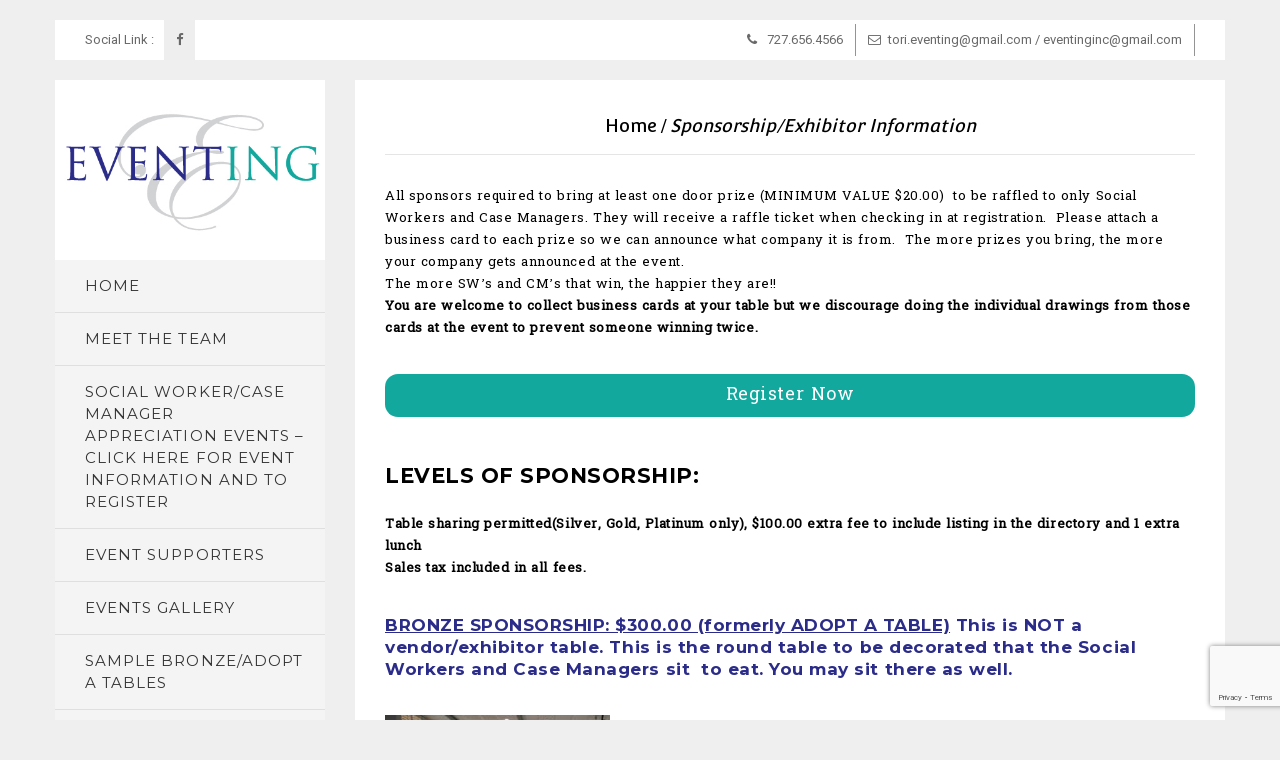

--- FILE ---
content_type: text/html; charset=UTF-8
request_url: https://eventinginc.com/sponsorship-exhibitor-information/?utm_source=Luncheon+Page&utm_medium=Button&utm_campaign=Vendor+Button
body_size: 15737
content:
<!DOCTYPE html>
<html lang="en">
<head>
<meta charset="UTF-8" />
<meta name="viewport" content="width=device-width" />
<link rel="profile" href="http://gmpg.org/xfn/11" />
<link rel="pingback" href="https://eventinginc.com/xmlrpc.php" />
<!--[if lte IE 9]>
<script src="https://eventinginc.com/wp-content/themes/wp_bullet/js/html5.js" type="text/javascript"></script>
<![endif]-->
<meta name='robots' content='index, follow, max-image-preview:large, max-snippet:-1, max-video-preview:-1' />

	<!-- This site is optimized with the Yoast SEO plugin v26.7 - https://yoast.com/wordpress/plugins/seo/ -->
	<title>Sponsorship/Exhibitor Information - Eventinginc</title>
	<link rel="canonical" href="https://eventinginc.com/sponsorship-exhibitor-information/" />
	<meta property="og:locale" content="en_US" />
	<meta property="og:type" content="article" />
	<meta property="og:title" content="Sponsorship/Exhibitor Information - Eventinginc" />
	<meta property="og:url" content="https://eventinginc.com/sponsorship-exhibitor-information/" />
	<meta property="og:site_name" content="Eventinginc" />
	<meta property="article:publisher" content="https://www.facebook.com/Tori.EventingInc" />
	<meta property="article:modified_time" content="2026-01-08T22:06:07+00:00" />
	<meta name="twitter:card" content="summary_large_image" />
	<meta name="twitter:label1" content="Est. reading time" />
	<meta name="twitter:data1" content="5 minutes" />
	<script type="application/ld+json" class="yoast-schema-graph">{"@context":"https://schema.org","@graph":[{"@type":"WebPage","@id":"https://eventinginc.com/sponsorship-exhibitor-information/","url":"https://eventinginc.com/sponsorship-exhibitor-information/","name":"Sponsorship/Exhibitor Information - Eventinginc","isPartOf":{"@id":"https://eventinginc.com/#website"},"datePublished":"2024-11-28T16:50:35+00:00","dateModified":"2026-01-08T22:06:07+00:00","breadcrumb":{"@id":"https://eventinginc.com/sponsorship-exhibitor-information/#breadcrumb"},"inLanguage":"en","potentialAction":[{"@type":"ReadAction","target":["https://eventinginc.com/sponsorship-exhibitor-information/"]}]},{"@type":"BreadcrumbList","@id":"https://eventinginc.com/sponsorship-exhibitor-information/#breadcrumb","itemListElement":[{"@type":"ListItem","position":1,"name":"Home","item":"https://eventinginc.com/"},{"@type":"ListItem","position":2,"name":"Sponsorship/Exhibitor Information"}]},{"@type":"WebSite","@id":"https://eventinginc.com/#website","url":"https://eventinginc.com/","name":"Eventinginc","description":"Eventing Inc","publisher":{"@id":"https://eventinginc.com/#organization"},"potentialAction":[{"@type":"SearchAction","target":{"@type":"EntryPoint","urlTemplate":"https://eventinginc.com/?s={search_term_string}"},"query-input":{"@type":"PropertyValueSpecification","valueRequired":true,"valueName":"search_term_string"}}],"inLanguage":"en"},{"@type":"Organization","@id":"https://eventinginc.com/#organization","name":"Eventinginc","url":"https://eventinginc.com/","logo":{"@type":"ImageObject","inLanguage":"en","@id":"https://eventinginc.com/#/schema/logo/image/","url":"https://eventinginc.com/wp-content/uploads/2022/08/Eventing-inc-Logo-1.png","contentUrl":"https://eventinginc.com/wp-content/uploads/2022/08/Eventing-inc-Logo-1.png","width":432,"height":288,"caption":"Eventinginc"},"image":{"@id":"https://eventinginc.com/#/schema/logo/image/"},"sameAs":["https://www.facebook.com/Tori.EventingInc"]}]}</script>
	<!-- / Yoast SEO plugin. -->


<link rel='dns-prefetch' href='//fonts.googleapis.com' />
<link rel="alternate" type="application/rss+xml" title="Eventinginc &raquo; Feed" href="https://eventinginc.com/feed/" />
<link rel="alternate" type="application/rss+xml" title="Eventinginc &raquo; Comments Feed" href="https://eventinginc.com/comments/feed/" />
<link rel="alternate" title="oEmbed (JSON)" type="application/json+oembed" href="https://eventinginc.com/wp-json/oembed/1.0/embed?url=https%3A%2F%2Feventinginc.com%2Fsponsorship-exhibitor-information%2F" />
<link rel="alternate" title="oEmbed (XML)" type="text/xml+oembed" href="https://eventinginc.com/wp-json/oembed/1.0/embed?url=https%3A%2F%2Feventinginc.com%2Fsponsorship-exhibitor-information%2F&#038;format=xml" />
<style id='wp-img-auto-sizes-contain-inline-css' type='text/css'>
img:is([sizes=auto i],[sizes^="auto," i]){contain-intrinsic-size:3000px 1500px}
/*# sourceURL=wp-img-auto-sizes-contain-inline-css */
</style>
<style id='wp-emoji-styles-inline-css' type='text/css'>

	img.wp-smiley, img.emoji {
		display: inline !important;
		border: none !important;
		box-shadow: none !important;
		height: 1em !important;
		width: 1em !important;
		margin: 0 0.07em !important;
		vertical-align: -0.1em !important;
		background: none !important;
		padding: 0 !important;
	}
/*# sourceURL=wp-emoji-styles-inline-css */
</style>
<style id='wp-block-library-inline-css' type='text/css'>
:root{--wp-block-synced-color:#7a00df;--wp-block-synced-color--rgb:122,0,223;--wp-bound-block-color:var(--wp-block-synced-color);--wp-editor-canvas-background:#ddd;--wp-admin-theme-color:#007cba;--wp-admin-theme-color--rgb:0,124,186;--wp-admin-theme-color-darker-10:#006ba1;--wp-admin-theme-color-darker-10--rgb:0,107,160.5;--wp-admin-theme-color-darker-20:#005a87;--wp-admin-theme-color-darker-20--rgb:0,90,135;--wp-admin-border-width-focus:2px}@media (min-resolution:192dpi){:root{--wp-admin-border-width-focus:1.5px}}.wp-element-button{cursor:pointer}:root .has-very-light-gray-background-color{background-color:#eee}:root .has-very-dark-gray-background-color{background-color:#313131}:root .has-very-light-gray-color{color:#eee}:root .has-very-dark-gray-color{color:#313131}:root .has-vivid-green-cyan-to-vivid-cyan-blue-gradient-background{background:linear-gradient(135deg,#00d084,#0693e3)}:root .has-purple-crush-gradient-background{background:linear-gradient(135deg,#34e2e4,#4721fb 50%,#ab1dfe)}:root .has-hazy-dawn-gradient-background{background:linear-gradient(135deg,#faaca8,#dad0ec)}:root .has-subdued-olive-gradient-background{background:linear-gradient(135deg,#fafae1,#67a671)}:root .has-atomic-cream-gradient-background{background:linear-gradient(135deg,#fdd79a,#004a59)}:root .has-nightshade-gradient-background{background:linear-gradient(135deg,#330968,#31cdcf)}:root .has-midnight-gradient-background{background:linear-gradient(135deg,#020381,#2874fc)}:root{--wp--preset--font-size--normal:16px;--wp--preset--font-size--huge:42px}.has-regular-font-size{font-size:1em}.has-larger-font-size{font-size:2.625em}.has-normal-font-size{font-size:var(--wp--preset--font-size--normal)}.has-huge-font-size{font-size:var(--wp--preset--font-size--huge)}.has-text-align-center{text-align:center}.has-text-align-left{text-align:left}.has-text-align-right{text-align:right}.has-fit-text{white-space:nowrap!important}#end-resizable-editor-section{display:none}.aligncenter{clear:both}.items-justified-left{justify-content:flex-start}.items-justified-center{justify-content:center}.items-justified-right{justify-content:flex-end}.items-justified-space-between{justify-content:space-between}.screen-reader-text{border:0;clip-path:inset(50%);height:1px;margin:-1px;overflow:hidden;padding:0;position:absolute;width:1px;word-wrap:normal!important}.screen-reader-text:focus{background-color:#ddd;clip-path:none;color:#444;display:block;font-size:1em;height:auto;left:5px;line-height:normal;padding:15px 23px 14px;text-decoration:none;top:5px;width:auto;z-index:100000}html :where(.has-border-color){border-style:solid}html :where([style*=border-top-color]){border-top-style:solid}html :where([style*=border-right-color]){border-right-style:solid}html :where([style*=border-bottom-color]){border-bottom-style:solid}html :where([style*=border-left-color]){border-left-style:solid}html :where([style*=border-width]){border-style:solid}html :where([style*=border-top-width]){border-top-style:solid}html :where([style*=border-right-width]){border-right-style:solid}html :where([style*=border-bottom-width]){border-bottom-style:solid}html :where([style*=border-left-width]){border-left-style:solid}html :where(img[class*=wp-image-]){height:auto;max-width:100%}:where(figure){margin:0 0 1em}html :where(.is-position-sticky){--wp-admin--admin-bar--position-offset:var(--wp-admin--admin-bar--height,0px)}@media screen and (max-width:600px){html :where(.is-position-sticky){--wp-admin--admin-bar--position-offset:0px}}

/*# sourceURL=wp-block-library-inline-css */
</style><style id='global-styles-inline-css' type='text/css'>
:root{--wp--preset--aspect-ratio--square: 1;--wp--preset--aspect-ratio--4-3: 4/3;--wp--preset--aspect-ratio--3-4: 3/4;--wp--preset--aspect-ratio--3-2: 3/2;--wp--preset--aspect-ratio--2-3: 2/3;--wp--preset--aspect-ratio--16-9: 16/9;--wp--preset--aspect-ratio--9-16: 9/16;--wp--preset--color--black: #000000;--wp--preset--color--cyan-bluish-gray: #abb8c3;--wp--preset--color--white: #ffffff;--wp--preset--color--pale-pink: #f78da7;--wp--preset--color--vivid-red: #cf2e2e;--wp--preset--color--luminous-vivid-orange: #ff6900;--wp--preset--color--luminous-vivid-amber: #fcb900;--wp--preset--color--light-green-cyan: #7bdcb5;--wp--preset--color--vivid-green-cyan: #00d084;--wp--preset--color--pale-cyan-blue: #8ed1fc;--wp--preset--color--vivid-cyan-blue: #0693e3;--wp--preset--color--vivid-purple: #9b51e0;--wp--preset--gradient--vivid-cyan-blue-to-vivid-purple: linear-gradient(135deg,rgb(6,147,227) 0%,rgb(155,81,224) 100%);--wp--preset--gradient--light-green-cyan-to-vivid-green-cyan: linear-gradient(135deg,rgb(122,220,180) 0%,rgb(0,208,130) 100%);--wp--preset--gradient--luminous-vivid-amber-to-luminous-vivid-orange: linear-gradient(135deg,rgb(252,185,0) 0%,rgb(255,105,0) 100%);--wp--preset--gradient--luminous-vivid-orange-to-vivid-red: linear-gradient(135deg,rgb(255,105,0) 0%,rgb(207,46,46) 100%);--wp--preset--gradient--very-light-gray-to-cyan-bluish-gray: linear-gradient(135deg,rgb(238,238,238) 0%,rgb(169,184,195) 100%);--wp--preset--gradient--cool-to-warm-spectrum: linear-gradient(135deg,rgb(74,234,220) 0%,rgb(151,120,209) 20%,rgb(207,42,186) 40%,rgb(238,44,130) 60%,rgb(251,105,98) 80%,rgb(254,248,76) 100%);--wp--preset--gradient--blush-light-purple: linear-gradient(135deg,rgb(255,206,236) 0%,rgb(152,150,240) 100%);--wp--preset--gradient--blush-bordeaux: linear-gradient(135deg,rgb(254,205,165) 0%,rgb(254,45,45) 50%,rgb(107,0,62) 100%);--wp--preset--gradient--luminous-dusk: linear-gradient(135deg,rgb(255,203,112) 0%,rgb(199,81,192) 50%,rgb(65,88,208) 100%);--wp--preset--gradient--pale-ocean: linear-gradient(135deg,rgb(255,245,203) 0%,rgb(182,227,212) 50%,rgb(51,167,181) 100%);--wp--preset--gradient--electric-grass: linear-gradient(135deg,rgb(202,248,128) 0%,rgb(113,206,126) 100%);--wp--preset--gradient--midnight: linear-gradient(135deg,rgb(2,3,129) 0%,rgb(40,116,252) 100%);--wp--preset--font-size--small: 13px;--wp--preset--font-size--medium: 20px;--wp--preset--font-size--large: 36px;--wp--preset--font-size--x-large: 42px;--wp--preset--spacing--20: 0.44rem;--wp--preset--spacing--30: 0.67rem;--wp--preset--spacing--40: 1rem;--wp--preset--spacing--50: 1.5rem;--wp--preset--spacing--60: 2.25rem;--wp--preset--spacing--70: 3.38rem;--wp--preset--spacing--80: 5.06rem;--wp--preset--shadow--natural: 6px 6px 9px rgba(0, 0, 0, 0.2);--wp--preset--shadow--deep: 12px 12px 50px rgba(0, 0, 0, 0.4);--wp--preset--shadow--sharp: 6px 6px 0px rgba(0, 0, 0, 0.2);--wp--preset--shadow--outlined: 6px 6px 0px -3px rgb(255, 255, 255), 6px 6px rgb(0, 0, 0);--wp--preset--shadow--crisp: 6px 6px 0px rgb(0, 0, 0);}:where(.is-layout-flex){gap: 0.5em;}:where(.is-layout-grid){gap: 0.5em;}body .is-layout-flex{display: flex;}.is-layout-flex{flex-wrap: wrap;align-items: center;}.is-layout-flex > :is(*, div){margin: 0;}body .is-layout-grid{display: grid;}.is-layout-grid > :is(*, div){margin: 0;}:where(.wp-block-columns.is-layout-flex){gap: 2em;}:where(.wp-block-columns.is-layout-grid){gap: 2em;}:where(.wp-block-post-template.is-layout-flex){gap: 1.25em;}:where(.wp-block-post-template.is-layout-grid){gap: 1.25em;}.has-black-color{color: var(--wp--preset--color--black) !important;}.has-cyan-bluish-gray-color{color: var(--wp--preset--color--cyan-bluish-gray) !important;}.has-white-color{color: var(--wp--preset--color--white) !important;}.has-pale-pink-color{color: var(--wp--preset--color--pale-pink) !important;}.has-vivid-red-color{color: var(--wp--preset--color--vivid-red) !important;}.has-luminous-vivid-orange-color{color: var(--wp--preset--color--luminous-vivid-orange) !important;}.has-luminous-vivid-amber-color{color: var(--wp--preset--color--luminous-vivid-amber) !important;}.has-light-green-cyan-color{color: var(--wp--preset--color--light-green-cyan) !important;}.has-vivid-green-cyan-color{color: var(--wp--preset--color--vivid-green-cyan) !important;}.has-pale-cyan-blue-color{color: var(--wp--preset--color--pale-cyan-blue) !important;}.has-vivid-cyan-blue-color{color: var(--wp--preset--color--vivid-cyan-blue) !important;}.has-vivid-purple-color{color: var(--wp--preset--color--vivid-purple) !important;}.has-black-background-color{background-color: var(--wp--preset--color--black) !important;}.has-cyan-bluish-gray-background-color{background-color: var(--wp--preset--color--cyan-bluish-gray) !important;}.has-white-background-color{background-color: var(--wp--preset--color--white) !important;}.has-pale-pink-background-color{background-color: var(--wp--preset--color--pale-pink) !important;}.has-vivid-red-background-color{background-color: var(--wp--preset--color--vivid-red) !important;}.has-luminous-vivid-orange-background-color{background-color: var(--wp--preset--color--luminous-vivid-orange) !important;}.has-luminous-vivid-amber-background-color{background-color: var(--wp--preset--color--luminous-vivid-amber) !important;}.has-light-green-cyan-background-color{background-color: var(--wp--preset--color--light-green-cyan) !important;}.has-vivid-green-cyan-background-color{background-color: var(--wp--preset--color--vivid-green-cyan) !important;}.has-pale-cyan-blue-background-color{background-color: var(--wp--preset--color--pale-cyan-blue) !important;}.has-vivid-cyan-blue-background-color{background-color: var(--wp--preset--color--vivid-cyan-blue) !important;}.has-vivid-purple-background-color{background-color: var(--wp--preset--color--vivid-purple) !important;}.has-black-border-color{border-color: var(--wp--preset--color--black) !important;}.has-cyan-bluish-gray-border-color{border-color: var(--wp--preset--color--cyan-bluish-gray) !important;}.has-white-border-color{border-color: var(--wp--preset--color--white) !important;}.has-pale-pink-border-color{border-color: var(--wp--preset--color--pale-pink) !important;}.has-vivid-red-border-color{border-color: var(--wp--preset--color--vivid-red) !important;}.has-luminous-vivid-orange-border-color{border-color: var(--wp--preset--color--luminous-vivid-orange) !important;}.has-luminous-vivid-amber-border-color{border-color: var(--wp--preset--color--luminous-vivid-amber) !important;}.has-light-green-cyan-border-color{border-color: var(--wp--preset--color--light-green-cyan) !important;}.has-vivid-green-cyan-border-color{border-color: var(--wp--preset--color--vivid-green-cyan) !important;}.has-pale-cyan-blue-border-color{border-color: var(--wp--preset--color--pale-cyan-blue) !important;}.has-vivid-cyan-blue-border-color{border-color: var(--wp--preset--color--vivid-cyan-blue) !important;}.has-vivid-purple-border-color{border-color: var(--wp--preset--color--vivid-purple) !important;}.has-vivid-cyan-blue-to-vivid-purple-gradient-background{background: var(--wp--preset--gradient--vivid-cyan-blue-to-vivid-purple) !important;}.has-light-green-cyan-to-vivid-green-cyan-gradient-background{background: var(--wp--preset--gradient--light-green-cyan-to-vivid-green-cyan) !important;}.has-luminous-vivid-amber-to-luminous-vivid-orange-gradient-background{background: var(--wp--preset--gradient--luminous-vivid-amber-to-luminous-vivid-orange) !important;}.has-luminous-vivid-orange-to-vivid-red-gradient-background{background: var(--wp--preset--gradient--luminous-vivid-orange-to-vivid-red) !important;}.has-very-light-gray-to-cyan-bluish-gray-gradient-background{background: var(--wp--preset--gradient--very-light-gray-to-cyan-bluish-gray) !important;}.has-cool-to-warm-spectrum-gradient-background{background: var(--wp--preset--gradient--cool-to-warm-spectrum) !important;}.has-blush-light-purple-gradient-background{background: var(--wp--preset--gradient--blush-light-purple) !important;}.has-blush-bordeaux-gradient-background{background: var(--wp--preset--gradient--blush-bordeaux) !important;}.has-luminous-dusk-gradient-background{background: var(--wp--preset--gradient--luminous-dusk) !important;}.has-pale-ocean-gradient-background{background: var(--wp--preset--gradient--pale-ocean) !important;}.has-electric-grass-gradient-background{background: var(--wp--preset--gradient--electric-grass) !important;}.has-midnight-gradient-background{background: var(--wp--preset--gradient--midnight) !important;}.has-small-font-size{font-size: var(--wp--preset--font-size--small) !important;}.has-medium-font-size{font-size: var(--wp--preset--font-size--medium) !important;}.has-large-font-size{font-size: var(--wp--preset--font-size--large) !important;}.has-x-large-font-size{font-size: var(--wp--preset--font-size--x-large) !important;}
/*# sourceURL=global-styles-inline-css */
</style>

<style id='classic-theme-styles-inline-css' type='text/css'>
/*! This file is auto-generated */
.wp-block-button__link{color:#fff;background-color:#32373c;border-radius:9999px;box-shadow:none;text-decoration:none;padding:calc(.667em + 2px) calc(1.333em + 2px);font-size:1.125em}.wp-block-file__button{background:#32373c;color:#fff;text-decoration:none}
/*# sourceURL=/wp-includes/css/classic-themes.min.css */
</style>
<link rel='stylesheet' id='cms-plugin-stylesheet-css' href='https://eventinginc.com/wp-content/plugins/cmssuperheroes/assets/css/cms-style.css?ver=6.9'  media='all' />
<link rel='stylesheet' id='contact-form-7-css' href='https://eventinginc.com/wp-content/plugins/contact-form-7/includes/css/styles.css?ver=6.1.4'  media='all' />
<link rel='stylesheet' id='cmssuperheroes-style-css' href='https://eventinginc.com/wp-content/themes/wp_bullet/style.css?ver=6.9'  media='all' />
<link rel='stylesheet' id='child-style-css' href='https://eventinginc.com/wp-content/themes/wp_bullet-child/style.css?ver=6.9'  media='all' />
<link rel='stylesheet' id='cmssuperheroes-bootstrap-css' href='https://eventinginc.com/wp-content/themes/wp_bullet/assets/css/bootstrap.min.css?ver=3.3.2'  media='all' />
<link rel='stylesheet' id='cmssuperheroes-font-awesome-css' href='https://eventinginc.com/wp-content/themes/wp_bullet/assets/css/font-awesome.min.css?ver=4.3.0'  media='all' />
<link rel='stylesheet' id='fancybox-css' href='https://eventinginc.com/wp-content/themes/wp_bullet/assets/css/jquery.fancybox.css?ver=1.0.0'  media='all' />
<link rel='stylesheet' id='cmssuperheroes-static-css' href='https://eventinginc.com/wp-content/themes/wp_bullet/assets/css/presets-3.css?ver=1.0.0'  media='all' />
<link rel='stylesheet' id='fonts-css' href='https://eventinginc.com/wp-content/themes/wp_bullet/assets/css/fonts.css?ver=1.0.0'  media='all' />
<link rel='stylesheet' id='bullet-style-css' href='https://eventinginc.com/wp-content/themes/wp_bullet/assets/css/theme.css?ver=6.9'  media='all' />
<link rel='stylesheet' id='widget_cart_search_scripts-css' href='https://eventinginc.com/wp-content/themes/wp_bullet/inc/widgets/widgets.css?ver=6.9'  media='all' />
<link rel='stylesheet' id='js_composer_front-css' href='https://eventinginc.com/wp-content/plugins/js_composer/assets/css/js_composer.min.css?ver=8.4'  media='all' />
<link rel='stylesheet' id='redux-google-fonts-smof_data-css' href='https://fonts.googleapis.com/css?family=Convergence%3A400%7CSuwannaphum%3A400%7CMontserrat%3A100%2C200%2C300%2C400%2C500%2C600%2C700%2C800%2C900%2C100italic%2C200italic%2C300italic%2C400italic%2C500italic%2C600italic%2C700italic%2C800italic%2C900italic%7CVollkorn%3A400%2C600%2C700%2C900%2C400italic%2C600italic%2C700italic%2C900italic%7CRoboto%3A400&#038;subset=khmer&#038;ver=1664659578'  media='all' />
<script  src="https://eventinginc.com/wp-includes/js/jquery/jquery.min.js?ver=3.7.1" id="jquery-core-js"></script>
<script  src="https://eventinginc.com/wp-includes/js/jquery/jquery-migrate.min.js?ver=3.4.1" id="jquery-migrate-js"></script>
<script  src="https://eventinginc.com/wp-content/themes/wp_bullet/assets/js/bootstrap.min.js?ver=3.3.2" id="cmssuperheroes-bootstrap-js"></script>
<script  src="https://eventinginc.com/wp-content/themes/wp_bullet/assets/js/jquery.selectbox-0.2.min.js?ver=6.9" id="selectbox-js"></script>
<script  src="https://eventinginc.com/wp-content/themes/wp_bullet/assets/js/base64.js?ver=6.9" id="base64-js"></script>
<script  src="https://eventinginc.com/wp-content/themes/wp_bullet/assets/js/jquery.fancybox.js?ver=1.0.0" id="jquery-fancybox-js"></script>
<script  src="https://eventinginc.com/wp-content/themes/wp_bullet/assets/js/placeholders.min.js?ver=6.9" id="placeholders-js"></script>
<script  src="https://eventinginc.com/wp-content/themes/wp_bullet/assets/js/jquery.mousewheel.min.js?ver=6.9" id="mousewheel-js"></script>
<script  src="https://eventinginc.com/wp-content/themes/wp_bullet/inc/widgets/widgets.js?ver=6.9" id="widget_cart_search_scripts-js"></script>
<script></script><link rel="https://api.w.org/" href="https://eventinginc.com/wp-json/" /><link rel="alternate" title="JSON" type="application/json" href="https://eventinginc.com/wp-json/wp/v2/pages/15395" /><link rel="EditURI" type="application/rsd+xml" title="RSD" href="https://eventinginc.com/xmlrpc.php?rsd" />
<meta name="generator" content="WordPress 6.9" />
<link rel='shortlink' href='https://eventinginc.com/?p=15395' />
<meta name="cdp-version" content="1.5.0" /><style type="text/css" data-type="cms_shortcodes-custom-css">#masthead .header #header-logo a img{max-height:none}#masthead .header #header-logo a{margin:0px}#page-title #page-title-text h1{margin:0 0 0 0}#title_sponsors h2{text-align:center}.btn-reg button{border-radius:13px;  background-color:#12a89e;  border:2px solid;  padding:0.667em 1.333em;  color:white;  font-size:14px;  text-transform:capitalize}.regist .container{width:100% !important;  display:inline-grid}.mt-1{margin-top:10px}.mt-2{margin-top:20px}.mt-4{margin-top:40px}.error{color:red}.comments-area,.portfolio-similar,.tag-gallery .entry-content{display:none !important}#meta_slider .vc_images_carousel{margin:auto !important}#cms_social_widget-2{background:#12a89e}#cms_social_widget-2 h3{color:white}footer #footer-bottom{background-color:#12a89e !important}footer ul.menu li a{color:white !important}footer ul.menu li a:hover,footer ul.menu li a:focus{color:black !important;  text-decoration:none}#header-logo a img{height:}</style><script type="text/javascript"> var ajaxurl = "https://eventinginc.com/wp-admin/admin-ajax.php"; </script><meta name="generator" content="Powered by WPBakery Page Builder - drag and drop page builder for WordPress."/>
<meta name="generator" content="Powered by Slider Revolution 6.5.8 - responsive, Mobile-Friendly Slider Plugin for WordPress with comfortable drag and drop interface." />
<link rel="icon" href="https://eventinginc.com/wp-content/uploads/2025/01/cropped-Eventing-inc-Logo-1-1-32x32.png" sizes="32x32" />
<link rel="icon" href="https://eventinginc.com/wp-content/uploads/2025/01/cropped-Eventing-inc-Logo-1-1-192x192.png" sizes="192x192" />
<link rel="apple-touch-icon" href="https://eventinginc.com/wp-content/uploads/2025/01/cropped-Eventing-inc-Logo-1-1-180x180.png" />
<meta name="msapplication-TileImage" content="https://eventinginc.com/wp-content/uploads/2025/01/cropped-Eventing-inc-Logo-1-1-270x270.png" />
<script >function setREVStartSize(e){
			//window.requestAnimationFrame(function() {				 
				window.RSIW = window.RSIW===undefined ? window.innerWidth : window.RSIW;	
				window.RSIH = window.RSIH===undefined ? window.innerHeight : window.RSIH;	
				try {								
					var pw = document.getElementById(e.c).parentNode.offsetWidth,
						newh;
					pw = pw===0 || isNaN(pw) ? window.RSIW : pw;
					e.tabw = e.tabw===undefined ? 0 : parseInt(e.tabw);
					e.thumbw = e.thumbw===undefined ? 0 : parseInt(e.thumbw);
					e.tabh = e.tabh===undefined ? 0 : parseInt(e.tabh);
					e.thumbh = e.thumbh===undefined ? 0 : parseInt(e.thumbh);
					e.tabhide = e.tabhide===undefined ? 0 : parseInt(e.tabhide);
					e.thumbhide = e.thumbhide===undefined ? 0 : parseInt(e.thumbhide);
					e.mh = e.mh===undefined || e.mh=="" || e.mh==="auto" ? 0 : parseInt(e.mh,0);		
					if(e.layout==="fullscreen" || e.l==="fullscreen") 						
						newh = Math.max(e.mh,window.RSIH);					
					else{					
						e.gw = Array.isArray(e.gw) ? e.gw : [e.gw];
						for (var i in e.rl) if (e.gw[i]===undefined || e.gw[i]===0) e.gw[i] = e.gw[i-1];					
						e.gh = e.el===undefined || e.el==="" || (Array.isArray(e.el) && e.el.length==0)? e.gh : e.el;
						e.gh = Array.isArray(e.gh) ? e.gh : [e.gh];
						for (var i in e.rl) if (e.gh[i]===undefined || e.gh[i]===0) e.gh[i] = e.gh[i-1];
											
						var nl = new Array(e.rl.length),
							ix = 0,						
							sl;					
						e.tabw = e.tabhide>=pw ? 0 : e.tabw;
						e.thumbw = e.thumbhide>=pw ? 0 : e.thumbw;
						e.tabh = e.tabhide>=pw ? 0 : e.tabh;
						e.thumbh = e.thumbhide>=pw ? 0 : e.thumbh;					
						for (var i in e.rl) nl[i] = e.rl[i]<window.RSIW ? 0 : e.rl[i];
						sl = nl[0];									
						for (var i in nl) if (sl>nl[i] && nl[i]>0) { sl = nl[i]; ix=i;}															
						var m = pw>(e.gw[ix]+e.tabw+e.thumbw) ? 1 : (pw-(e.tabw+e.thumbw)) / (e.gw[ix]);					
						newh =  (e.gh[ix] * m) + (e.tabh + e.thumbh);
					}
					var el = document.getElementById(e.c);
					if (el!==null && el) el.style.height = newh+"px";					
					el = document.getElementById(e.c+"_wrapper");
					if (el!==null && el) {
						el.style.height = newh+"px";
						el.style.display = "block";
					}
				} catch(e){
					console.log("Failure at Presize of Slider:" + e)
				}					   
			//});
		  };</script>
		<style type="text/css" id="wp-custom-css">
			/* .wp-block-gallery.has-nested-images figure.wp-block-image{
	display:inline-block !important;
	padding:10px;
}
 */

@media screen and (min-width: 992px){
#post-13787 .cms-fancyboxes-adv-item {
    padding: 0 10px !important;
    width: 32% !important;
    display: inline-block !important;
    
}
	#post-13787 .cms-fancyboxes-adv-item .cms-fancyboxes-adv-item-wrap {
		padding:10px !important;
	}
	.template-cms_fancybox--layout-1 .fancy-box-item {
    padding: 0 10px;
    width: 32%;
    display: inline-block;
}
	}


.social-date{
	display:none;
}

.page-id-13787 .social-date{
	display:block !important;
}

strong.sp-col-attendee, strong.sp-col-level, strong.sp-col-lastname, strong.sp-col-firstname,strong.sp-col-title, strong.sp-col-email, strong.sp-col-cell { font-size:13px; }


@media only screen and (min-width:1024px) {
	
/* commented by vk
strong.sp-col-lastname {display: block;   margin-left: 12px; }
strong.sp-col-level {display: block;   margin-left: 15px; }
strong.sp-col-firstname {display: block;   margin-left: 10px; }
strong.sp-col-title {display: block;   margin-left: 25px; }
strong.sp-col-email {display: block;   margin-left: 25px; }
strong.sp-col-cell {display: block;   margin-left: 20px; }
*/


input, select, textarea {
	padding: 10px 10px;}

.page-id-13889 strong.sp-col-attendee {margin-left: -10px; }
	
.page-id-13889 strong.sp-col-level {margin-left: 0px; }
}

@media only screen and (max-width:991px) {
.page-id-13775 .col-md-1.mt-2.columnDiv { display:none;}
.page-id-13775 .col-md-2.mt-2.columnDiv { display:none;}
}

.page-id-13790 .wp-block-gallery.columns-2{
    justify-content: center;
    display: flex;
    flex-wrap: nowrap;
}
.sec-content_div .combine-para {
    padding: 10px 0px;
}

/* @media only screen and (min-width: 699px)and (max-width: 1024px){
	.third_div figure, .fourth_div figure {
    width: 48% !important;
}
}

@media only screen and (max-width: 680px){
	.third_div figure, .fourth_div figure {
    width: 100% !important;
}
}

.third_div, .fourth_div{
	text-align: center;
*/
.fst-row .columns-2{
	    display: flex;
    flex-direction: row;
    flex-wrap: wrap;
    gap: 20px;
}
.fst-row .wp-block-image.size-full {
    display: flex;
    align-content: center;
    align-items: center;
    justify-content: center;
	margin-bottom: 0px !important;
}
.fourth_div .has-nested-images.columns-3, .third_div .has-nested-images.columns-default {
    display: flex;
    flex-direction: row;
    flex-wrap: wrap;
    gap: 20px;
}
.fourth_div .wp-block-image.size-full, .third_div .wp-block-image.size-full {
    display: flex;
    align-content: center;
    align-items: center;
    justify-content: center;
	margin-bottom: 0px !important;
}
.third_div .wp-block-image.size-full>a {
    flex-grow: 0 !important;
}

@media only screen and (max-width: 768px){
	.fourth_div .wp-block-image.size-full, .third_div .wp-block-image.size-full {
    width: calc(50% - 20px) !important;
	}
	.fst-row .wp-block-image.size-full {
    width: calc(50% - 20px) !important;
	}
		#header-logo a img {
    width: 100% !important;
    max-width: 51% !important;
}
}
@media only screen and (min-width: 768px){
	.fourth_div .wp-block-image.size-full, .third_div .wp-block-image.size-full {
    width: calc(33.33% - 20px) !important;
	}
	
.fst-row .wp-block-image.size-full {
    width: calc(50% - 20px) !important;
	}
}
@media only screen and (min-width: 768px)and (max-width: 1024px)
{
/* 		.page-id-13731 h3
	{
		padding-left:60px;
	} */
}
@media screen and (max-width: 767px) {
    #masthead .header #header-logo .mobile-search-icon .header {
        top: -67px !important;
    }
.img-main
{
    width: 100% !important;
}
.page-id-15211 .wp-block-buttons>.wp-block-button.wp-block-button__width-25 {
    width: 100%;
}
}

@media screen and (max-width: 991px) {
    #masthead .header #header-logo .mobile-search-icon .header {
        top: -82px !important;
    }
}
.img-box
{
	display:flex;
	width: 100%;
}
.img-main
{
    display: flex;
    flex-direction: column;
    align-content: center;
    align-items: center;
    width: 60%;
}
.img-box p
{
	width:100%;
margin-bottom:0px !important;
}
.page-id-13731 ul {
    padding-left: 10px;
}

.page-id-15213 ul.wp-block-list {
    padding: 0px !important;
}
.page-id-15211 ul {
    padding-left: 10px;
}

.page-id-15213 ul {
    padding-left: 10px;
}
.page-id-15211 .wpb_content_element
{
	margin-bottom:20px ;
}
.page-id-15211 h1
{
	margin-bottom:-18px;
}
.page-id-15211 .img-box p {
    display: none;
}
#main #primary #content article .entry-content p {
     margin-bottom: 0px; 
}
.btn-register a
{
	font-size:18px !important;
	line-height:21px !important;
	color:#fff !important;
}
.btn-register
{
	border-radius: 13px !important;
  background-color: #12a89e !important;
	padding: 10px;
	color:#fff !important;
}

.filled-list ul li {
    list-style: square;
}
.filled-list ul li {
    list-style: square;
}
.round-list ul li {
    list-style: circle;
}

.blue-color{
	color: #2b2c89 !important;
}

#RegisterFormField label
{
	/*display:inline-block !important;*/
	clear:both !important;
}		</style>
		<style type="text/css" title="dynamic-css" class="options-output">.page-title #breadcrumb-text,.page-title #breadcrumb-text ul li a{font-family:Convergence,'Bookman Old Style', serif;line-height:22px;font-weight:400;font-style:normal;color:#000000;font-size:18px;}body{background-color:#efefef;}footer #footer-top{background-color:#ffffff;}footer #footer-bottom{background-color:#ffffff;}body{font-family:Suwannaphum;line-height:21px;font-weight:400;font-style:normal;color:#000000;font-size:13px;}h1{font-family:Montserrat;line-height:46.5px;font-weight:700;font-style:normal;color:#000000;font-size:21px;}h2{font-family:Montserrat;line-height:22px;font-weight:700;font-style:normal;color:#000000;font-size:17px;}h3{font-family:Montserrat;line-height:22px;font-weight:400;font-style:normal;color:#000000;font-size:15px;}h4{font-family:Vollkorn;line-height:17px;font-weight:400;font-style:normal;color:#343434;font-size:13px;}</style><style type="text/css" data-type="vc_shortcodes-custom-css">.vc_custom_1732827781663{margin-top: 0px !important;margin-bottom: 0px !important;border-top-width: 0px !important;border-bottom-width: 0px !important;padding-top: 0px !important;padding-bottom: 0px !important;}.vc_custom_1732827769302{margin-top: 0px !important;margin-bottom: 0px !important;border-bottom-width: 0px !important;padding-top: 0px !important;padding-bottom: 0px !important;}.vc_custom_1763137029187{margin-bottom: 0px !important;border-bottom-width: 0px !important;padding-bottom: 0px !important;}.vc_custom_1732825973666{margin-top: 0px !important;border-top-width: 0px !important;padding-top: 0px !important;}.vc_custom_1732826001018{margin-top: 0px !important;padding-top: 0px !important;}.vc_custom_1732827792992{margin-bottom: 0px !important;border-bottom-width: 0px !important;padding-bottom: 0px !important;}.vc_custom_1732909939778{margin-bottom: 0px !important;border-bottom-width: 0px !important;padding-bottom: 0px !important;}.vc_custom_1732828092694{margin-bottom: 0px !important;border-bottom-width: 0px !important;padding-bottom: 0px !important;}.vc_custom_1751907466254{margin-top: 0px !important;margin-bottom: 0px !important;border-top-width: 0px !important;border-bottom-width: 0px !important;padding-top: 0px !important;padding-bottom: 0px !important;}.vc_custom_1763137064803{margin-top: 0px !important;border-top-width: 0px !important;padding-top: 0px !important;}.vc_custom_1732828108047{margin-bottom: 0px !important;border-bottom-width: 0px !important;padding-bottom: 0px !important;}.vc_custom_1751907659521{margin-bottom: 0px !important;border-bottom-width: 0px !important;padding-bottom: 0px !important;}.vc_custom_1763137081632{margin-top: 0px !important;border-top-width: 0px !important;padding-top: 0px !important;}.vc_custom_1732828119358{margin-bottom: 0px !important;border-bottom-width: 0px !important;padding-bottom: 0px !important;}.vc_custom_1751907509359{margin-bottom: 0px !important;border-bottom-width: 0px !important;padding-bottom: 0px !important;}.vc_custom_1763137096853{margin-top: 0px !important;border-top-width: 0px !important;padding-top: 0px !important;}.vc_custom_1732828131237{margin-bottom: 0px !important;border-bottom-width: 0px !important;padding-bottom: 0px !important;}.vc_custom_1751907530413{margin-bottom: 0px !important;border-bottom-width: 0px !important;padding-bottom: 0px !important;}.vc_custom_1763137112630{margin-top: 0px !important;border-top-width: 0px !important;padding-top: 0px !important;}.vc_custom_1732827833806{margin-bottom: 0px !important;border-bottom-width: 0px !important;padding-bottom: 0px !important;}.vc_custom_1767909945394{margin-bottom: 0px !important;border-bottom-width: 0px !important;padding-bottom: 0px !important;}.vc_custom_1732828436404{margin-top: 0px !important;border-top-width: 0px !important;padding-top: 0px !important;}.vc_custom_1751907609217{margin-bottom: 0px !important;border-bottom-width: 0px !important;padding-bottom: 0px !important;}.vc_custom_1763137129909{margin-top: 0px !important;border-top-width: 0px !important;padding-top: 0px !important;}</style><noscript><style> .wpb_animate_when_almost_visible { opacity: 1; }</style></noscript><link rel='stylesheet' id='rs-plugin-settings-css' href='https://eventinginc.com/wp-content/plugins/revslider/public/assets/css/rs6.css?ver=6.5.8'  media='all' />
<style id='rs-plugin-settings-inline-css' type='text/css'>
#rs-demo-id {}
/*# sourceURL=rs-plugin-settings-inline-css */
</style>
</head>
<body class="wp-singular page-template-default page page-id-15395 wp-theme-wp_bullet wp-child-theme-wp_bullet-child wpb-js-composer js-comp-ver-8.4 vc_responsive">
	  
<div id="page" class="cs-boxed light_mode">
			<div class="header-top hidden-sm hidden-xs light_mode" >
		    <div class="container">
		        <div class="row">
		            <div class="col-xs-12 col-sm-12 col-md-5 col-lg-6">
		             	<div class="header-top-left pull-left"><aside id="cms_social_widget-4" class=" widget-odd widget-last widget-first widget-1 widget widget_cms_social_widget"><span class="widget-title">Social Link : </span><ul class='cms-social default text-left'><li><a target="_blank" data-rel="tooltip" data-placement="bottom" data-original-title="Facebook" href="http://facebook.com/pages/Eventing-Inc/147147928750956"><i class="fa fa-facebook"></i></a></li></ul></aside> </div>
	         		</div>
		             <div class="col-xs-12 col-sm-12 col-md-7 col-lg-6">
		             	<div class="header-top-right pull-right"><aside id="text-1" class="widget-odd widget-last widget-first widget-1 widget widget_text">			<div class="textwidget"><ul><li><span><i class="fa fa-phone"> </i> 727.656.4566 </span></li><li>
<span><i class="fa fa-envelope-o"></i>tori.eventing@gmail.com / eventinginc@gmail.com   </span></li></ul></div>
		</aside></div>
		             </div>
		        </div>
		    </div>
		</div>
		<div id="container-wrap" class="container">
		<div class="row">
		<header id="masthead" class="site-header col-xs-12 col-sm-12 col-md-3 col-lg-3" role="banner">
            
<div id="cs-header" class="header ">
    <div id="header-logo" class="header-left">
        <a href="https://eventinginc.com"><img src="https://eventinginc.com/wp-content/uploads/2022/08/Eventing-inc-Logo-1.png"></a>
        <div class="mobile-search-icon hidden-lg hidden-md"><aside id="widget_cart_search-2" class="widget-odd widget-last widget-first widget-1 widget widget_widget_cart_search">        <div class="widget_cart_search_wrap">
            <div class="header">
												<a href="javascript:void(0)" class="icon_search_wrap" data-display=".widget_searchform_content" data-no_display=".shopping_cart_dropdown"><i class="fa fa-search search-icon"></i> </a>
				            </div>
						            <div class="widget_searchform_content">
                <form role="search" method="get" action="https://eventinginc.com/">
                    <input type="text" value="" name="s" placeholder="Search" />
                    <input type="submit" value="Search" />
					                </form>
            </div>
			        </div>
		</aside></div> 
        <div id="menu-mobile" class=" navbar-collapse hidden-lg hidden-md"><i class="fa fa-bars"></i></div>
    </div>
    <div id="header-navigation" class="header-left">
        <nav id="site-navigation" class="main-navigation" role="navigation">
             <div class="menu-original-container"><ul id="menu-original" class="nav-menu menu-main-menu"><li id="menu-item-13783" class="menu-item menu-item-type-post_type menu-item-object-page menu-item-home no_group menu-item-13783" data-depth="0"><a href="https://eventinginc.com/"><span class="menu-title">Home</span></a></li>
<li id="menu-item-13785" class="menu-item menu-item-type-post_type menu-item-object-page no_group menu-item-13785" data-depth="0"><a href="https://eventinginc.com/meet-the-team/"><span class="menu-title">Meet the team</span></a></li>
<li id="menu-item-13788" class="menu-item menu-item-type-post_type menu-item-object-page no_group menu-item-13788" data-depth="0"><a href="https://eventinginc.com/social-worker-case-manager-appreciation-luncheons/"><span class="menu-title">Social Worker/Case Manager Appreciation Events &#8211; Click here for event information and to register</span></a></li>
<li id="menu-item-13791" class="menu-item menu-item-type-post_type menu-item-object-page no_group menu-item-13791" data-depth="0"><a href="https://eventinginc.com/event-supporters/"><span class="menu-title">Event Supporters</span></a></li>
<li id="menu-item-14118" class="menu-item menu-item-type-post_type menu-item-object-page no_group menu-item-14118" data-depth="0"><a href="https://eventinginc.com/events-gallery/"><span class="menu-title">Events Gallery</span></a></li>
<li id="menu-item-14117" class="menu-item menu-item-type-post_type menu-item-object-page no_group menu-item-14117" data-depth="0"><a href="https://eventinginc.com/sample-adopt-a-tables/"><span class="menu-title">Sample Bronze/Adopt A Tables</span></a></li>
<li id="menu-item-15001" class="menu-item menu-item-type-post_type menu-item-object-page no_group menu-item-15001" data-depth="0"><a href="https://eventinginc.com/sponsor-directories/"><span class="menu-title">Sponsor Directories</span></a></li>
</ul></div>        </nav>
    </div>

    <div class="sidebar-left header-left hidden-sm hidden-xs">
        <aside id="text-2" class="widget-odd widget-first widget-1 widget widget_text sidebar-left"><h3 class="widget-title widget-left">Contact Us For Questions:</h3>			<div class="textwidget"><ul>
<li><i class="fa fa-envelope-o"></i><span>eventinginc@gmail.com</span> </li>
<li><center>- or -</center></li> 
<li><i class="fa fa-envelope-o"></i><span>tori.eventing@gmail.com</span></li>
<li><i class="fa fa-phone"></i><span>(727) 656-4566</span></li>
</ul></div>
		</aside><aside id="text-4" class="widget-even widget-2 widget widget_text sidebar-left"><h3 class="widget-title widget-left">Location</h3>			<div class="textwidget"><ul>
<li><i class="fa fa-home"></i>Eventing, Inc.<br />
    <i></i> 350 Mane Ct.<br />
     <i></i> Tarpon Springs, Fl 34688</li>
<li><i class="fa fa-phone"></i>(727) 656-4566</li>
<li><i class="fa fa-envelope-o"></i>eventinginc@gmail.com</li>
<li><i class="fa fa-search"></i>www.eventinginc.com</li>
</ul>
</div>
		</aside><aside id="cms_social_widget-2" class=" widget-odd widget-3 widget widget_cms_social_widget sidebar-left"><h3 class="widget-title widget-left">SOCIALIZE WITH US</h3><ul class='cms-social social-circle text-left'><li><a target="_blank" data-rel="tooltip" data-placement="bottom" data-original-title="Facebook" href="http://facebook.com/pages/Eventing-Inc/147147928750956"><i class="fa fa-facebook"></i></a></li></ul></aside><aside id="text-3" class="widget-even widget-last widget-4 social-date widget widget_text sidebar-left"><h3 class="widget-title widget-left">Appreciation Event dates</h3>			<div class="textwidget"><div class="text-center">
<p>&nbsp;</p>
<p><strong>14-April-2026</strong><br />
<strong>Virginia-Newport News</strong></p>
<p>&nbsp;</p>
<p><strong>15-April-2026</strong><br />
<strong>Virginia-Norfolk</strong></p>
<p>&nbsp;</p>
<p><strong>16-April-2026</strong><br />
<strong>Virginia-Richmond</strong></p>
<p>&nbsp;</p>
<p><strong>17-April-2026</strong><br />
<strong>Virginia-Roanoke</strong></p>
<p>&nbsp;</p>
<p><strong>21-April-2026</strong><br />
<strong>Pasco (Pasco, Hernando)</strong></p>
<p>&nbsp;</p>
<p><strong>22-April-2026</strong></p>
<p><strong>Pinellas (Upper &amp; Lower)</strong></p>
<p>&nbsp;</p>
<p><strong>23-April-2026</strong><br />
<strong>Hillsborough</strong></p>
<p>&nbsp;</p>
<p><strong>28-April-2026</strong></p>
<p><strong>Orlando (Orange, Osceola, Polk, Seminole)</strong></p>
<p>&nbsp;</p>
<p><strong>29-April-2026</strong></p>
<p><strong>Central Florida(Marion,Lake,Alachua,Putnam, Sumter)</strong></p>
<p>&nbsp;</p>
<p><strong>5-May-2026</strong></p>
<p><strong>Naples (Collier)</strong></p>
<p>&nbsp;</p>
<p><strong>6-May-2026</strong></p>
<p><strong>Southwest Fl (Charlotte, Lee)</strong></p>
<p>&nbsp;</p>
<p><strong>7-May-2026</strong></p>
<p><strong>Sarasota (Sarasota, Manatee)</strong></p>
<p>&nbsp;</p>
<p><strong>12-May-2026</strong></p>
<p><strong>Broward</strong></p>
<p>&nbsp;</p>
<p><strong>13-May-2026</strong></p>
<p><strong>Miami</strong></p>
<p>&nbsp;</p>
<p><strong>14-May-2026</strong></p>
<p><strong>Palm Beach</strong></p>
<p>&nbsp;</p>
<p><strong>15-May-2026</strong></p>
<p><strong>Treasure Coast</strong></p>
<p>&nbsp;</p>
<p><strong>19-May-2026</strong></p>
<p><strong>Jacksonville</strong></p>
<p>&nbsp;</p>
<p><strong>20-May-2026</strong></p>
<p><strong>Brevard</strong></p>
<p>&nbsp;</p>
<p><strong>2-June-2026</strong></p>
<p><strong>Ohio-Cincinnati</strong></p>
<p>&nbsp;</p>
<p><strong>3-June-2026</strong></p>
<p><strong>Ohio-Columbus</strong></p>
<p>&nbsp;</p>
<p><strong>4-June-2026</strong></p>
<p><strong>Ohio-Cleveland</strong></p>
<p>&nbsp;</p>
<p><strong>10-June-2026</strong></p>
<p><strong>North Carolina-Triangle</strong></p>
<p>&nbsp;</p>
<p><strong>11-June-2026</strong></p>
<p><strong>North Carolina-Winston Salem</strong></p>
<p>&nbsp;</p>
<p><strong>12-June-2026</strong></p>
<p><strong>North Carolina-Charlotte</strong></p>
<p>&nbsp;</p>
<p><strong>17-June-2026</strong></p>
<p><strong>Pensacola</strong></p>
<p>&nbsp;</p>
<p><strong>18-June-2026</strong></p>
<p><strong>Tallahassee</strong></p>
<p>&nbsp;</p>
<p><strong>27-Oct-2026</strong></p>
<p><strong>Georgia-Chatham County</strong></p>
<p>&nbsp;</p>
<p><strong>28-Oct-2026</strong></p>
<p><strong>South Carolina-Columbia</strong></p>
<p>&nbsp;</p>
<p><strong>29-Oct-2026</strong></p>
<p><strong>South Carolina-Greenville</strong></p>
<p>&nbsp;</p>
<p><strong>30-Oct-2026</strong></p>
<p><strong>Georgia-Dekalb/Fulton/Cobb Counties</strong></p>
</div>
</div>
		</aside>		
	    </div>
</div>
<!-- #site-navigation -->		</header>
	   
		<div id="main" class="col-xs-12 col-sm-12 col-md-9 col-lg-9">

						 	            <div id="page-title" class="page-title" >
                                        <div id="breadcrumb-text" class="col-xs-12 col-sm-12 col-md-12 col-lg-12"><div class="breadcrumb-wrap"><ul class="breadcrumbs"><li><a href="https://eventinginc.com">Home</a></li><li>Sponsorship/Exhibitor Information</li></ul></div></div>
                                    </div><!-- #page-title -->
            
<div id="page-default" class="clearfix">

	<div id="primary" >

		<div id="content" role="main">

                <div class="page-wrapper">



			
				<article id="post-15395" class="post-15395 page type-page status-publish hentry">
	<div class="entry-content">
			<div class="wpb-content-wrapper"><div class=" row vc_row-fluid" style ="">

        
    <div class="cms-bg-overlay" style=""></div>

                    <div class="wpb_column vc_column_container vc_col-sm-12"><div class="vc_column-inner"><div class="wpb_wrapper">
	<div class="wpb_text_column wpb_content_element " >
		<div class="wpb_wrapper">
			<p>All sponsors required to bring at least one door prize (MINIMUM VALUE $20.00)  to be raffled to only Social Workers and Case Managers. They will receive a raffle ticket when checking in at registration.  Please attach a business card to each prize so we can announce what company it is from.  The more prizes you bring, the more your company gets announced at the event.</p>
<p>The more SW’s and CM’s that win, the happier they are!!</p>
<p><strong>You are welcome to collect business cards at your table but we discourage doing the individual drawings from those cards at the event to prevent someone winning twice.</strong></p>

		</div>
	</div>
</div></div></div>            
    
        
</div>
<div class=" row vc_row-fluid" style ="">

        
    <div class="cms-bg-overlay" style=""></div>

                    <div class="wpb_column vc_column_container vc_col-sm-12"><div class="vc_column-inner"><div class="wpb_wrapper">	<div class="vc_btn3-container  btn-register vc_btn3-center"><a class=" "
	     href="/sponsor-registration/"
	     title="Register Now"
	     target="_self"
	>Register Now</a></div>
</div></div></div>            
    
        
</div>
<div class=" row vc_row-fluid" style ="">

        
    <div class="cms-bg-overlay" style=""></div>

                    <div class="wpb_column vc_column_container vc_col-sm-12"><div class="vc_column-inner"><div class="wpb_wrapper">
	<div class="wpb_text_column wpb_content_element " >
		<div class="wpb_wrapper">
			<h1 class="wp-block-heading"><strong>LEVELS OF SPONSORSHIP:</strong></h1>
<p><strong>Table sharing permitted(Silver, Gold, Platinum only), $100.00 extra fee to include listing in the directory and 1 extra lunch</strong></p>
<p><strong>Sales tax included in all fees.</strong></p>

		</div>
	</div>

	<div class="wpb_text_column wpb_content_element " >
		<div class="wpb_wrapper">
			<h2 style="color: #2b2c89;"><u>BRONZE SPONSORSHIP: $300.00 (formerly ADOPT A TABLE)</u> This is NOT a vendor/exhibitor table. This is the round table to be decorated that the Social Workers and Case Managers sit  to eat. You may sit there as well.</h2>

		</div>
	</div>

	<div  class="wpb_single_image wpb_content_element vc_align_left  vc_custom_1732827781663">
		
		<figure class="wpb_wrapper vc_figure">
			<div class="vc_single_image-wrapper   vc_box_border_grey"><img fetchpriority="high" decoding="async" width="225" height="300" src="https://eventinginc.com/wp-content/uploads/2024/08/Spa-Day-225x300.jpg" class="vc_single_image-img attachment-medium" alt="" title="Spa Day" srcset="https://eventinginc.com/wp-content/uploads/2024/08/Spa-Day-225x300.jpg 225w, https://eventinginc.com/wp-content/uploads/2024/08/Spa-Day-768x1024.jpg 768w, https://eventinginc.com/wp-content/uploads/2024/08/Spa-Day-1152x1536.jpg 1152w, https://eventinginc.com/wp-content/uploads/2024/08/Spa-Day-1536x2048.jpg 1536w, https://eventinginc.com/wp-content/uploads/2024/08/Spa-Day-scaled.jpg 1920w" sizes="(max-width: 225px) 100vw, 225px" /></div>
		</figure>
	</div>

	<div class="wpb_text_column wpb_content_element  vc_custom_1732827769302" >
		<div class="wpb_wrapper">
			<h3><strong>Sample Bronze Sponsorship</strong></h3>

		</div>
	</div>

	<div class="wpb_text_column wpb_content_element  vc_custom_1763137029187 filled-list" >
		<div class="wpb_wrapper">
			<ul>
<li>Limited availability</li>
<li>Decorate and promote your business at ONE meal table. (NOT an exhibitor table, this is the round table where the Social Workers and Case Managers sit to eat)</li>
<li>Place settings vary. Eventing will contact you after receiving your registration.</li>
<li>1 meal for the representative of your company to sit at this table. Social Workers and Case Managers sit at this table as well but they register separately.</li>
<li>Website and phone number listed in the sponsor directory(directories emailed to all attendees after event)</li>
<li>See pictures on tab “sample Bronze/Adopt a Tables”</li>
<li>Discount to advertise on Senior Living Guide.com/Senior Living Guide, Contact SLG at kcassidy@seniorlivingguide.com</li>
</ul>

		</div>
	</div>

	<div class="wpb_text_column wpb_content_element  vc_custom_1732825973666 round-list" >
		<div class="wpb_wrapper">
			<ul>
<li>Verbal recognition at the event</li>
</ul>

		</div>
	</div>
</div></div></div>            
    
        
</div>
<div class=" row vc_row-fluid" style ="">

        
    <div class="cms-bg-overlay" style=""></div>

                    <div class="wpb_column vc_column_container vc_col-sm-12"><div class="vc_column-inner"><div class="wpb_wrapper">
	<div class="wpb_text_column wpb_content_element  vc_custom_1732826001018" >
		<div class="wpb_wrapper">
			<h3><strong>Sample Tables for Silver/Gold/Platinum/Diamond Sponsorships</strong></h3>

		</div>
	</div>
</div></div></div><div class="wpb_column vc_column_container vc_col-sm-6"><div class="vc_column-inner"><div class="wpb_wrapper">
	<div  class="wpb_single_image wpb_content_element vc_align_left  vc_custom_1732827792992">
		
		<figure class="wpb_wrapper vc_figure">
			<div class="vc_single_image-wrapper   vc_box_border_grey"><img decoding="async" width="300" height="225" src="https://eventinginc.com/wp-content/uploads/2024/08/Southern-Made-300x225.jpg" class="vc_single_image-img attachment-medium" alt="" title="Southern Made" srcset="https://eventinginc.com/wp-content/uploads/2024/08/Southern-Made-300x225.jpg 300w, https://eventinginc.com/wp-content/uploads/2024/08/Southern-Made-1024x768.jpg 1024w, https://eventinginc.com/wp-content/uploads/2024/08/Southern-Made-768x576.jpg 768w, https://eventinginc.com/wp-content/uploads/2024/08/Southern-Made-1536x1152.jpg 1536w, https://eventinginc.com/wp-content/uploads/2024/08/Southern-Made-2048x1536.jpg 2048w, https://eventinginc.com/wp-content/uploads/2024/08/Southern-Made-800x600.jpg 800w" sizes="(max-width: 300px) 100vw, 300px" /></div>
		</figure>
	</div>
</div></div></div><div class="wpb_column vc_column_container vc_col-sm-6"><div class="vc_column-inner"><div class="wpb_wrapper">
	<div  class="wpb_single_image wpb_content_element vc_align_left  vc_custom_1732909939778">
		
		<figure class="wpb_wrapper vc_figure">
			<div class="vc_single_image-wrapper   vc_box_border_grey"><img decoding="async" width="300" height="225" src="https://eventinginc.com/wp-content/uploads/2024/08/IMG_4723-300x225.jpg" class="vc_single_image-img attachment-medium" alt="" title="IMG_4723" srcset="https://eventinginc.com/wp-content/uploads/2024/08/IMG_4723-300x225.jpg 300w, https://eventinginc.com/wp-content/uploads/2024/08/IMG_4723-1024x768.jpg 1024w, https://eventinginc.com/wp-content/uploads/2024/08/IMG_4723-768x576.jpg 768w, https://eventinginc.com/wp-content/uploads/2024/08/IMG_4723-1536x1152.jpg 1536w, https://eventinginc.com/wp-content/uploads/2024/08/IMG_4723-2048x1536.jpg 2048w, https://eventinginc.com/wp-content/uploads/2024/08/IMG_4723-800x600.jpg 800w" sizes="(max-width: 300px) 100vw, 300px" /></div>
		</figure>
	</div>
</div></div></div>            
    
        
</div>
<div class=" row vc_row-fluid" style ="">

        
    <div class="cms-bg-overlay" style=""></div>

                    <div class="wpb_column vc_column_container vc_col-sm-12"><div class="vc_column-inner"><div class="wpb_wrapper">
	<div class="wpb_text_column wpb_content_element  vc_custom_1732828092694 underline" >
		<div class="wpb_wrapper">
			<h2 style="color: #2b2c89;">SILVER SPONSORSHIP: $750.00</h2>

		</div>
	</div>

	<div class="wpb_text_column wpb_content_element  vc_custom_1751907466254 filled-list" >
		<div class="wpb_wrapper">
			<ul>
<li>Exhibitor table</li>
<li>1 meal at event</li>
<li>Website and phone number listed in the sponsor directory(directories emailed to all attendees after event)</li>
<li>Verbal recognition during program</li>
</ul>

		</div>
	</div>

	<div class="wpb_text_column wpb_content_element  vc_custom_1763137064803 round-list" >
		<div class="wpb_wrapper">
			<ul>
<li>Discount to advertise on Senior Living Guide.com/Senior Living Guide-contact Senior Living Guide directly to kcassidy@seniorlivingguide.com</li>
</ul>

		</div>
	</div>

	<div class="wpb_text_column wpb_content_element  vc_custom_1732828108047 underline" >
		<div class="wpb_wrapper">
			<h2 style="color: #2b2c89;">GOLD SPONSORSHIP: $<strong>850</strong>.00</h2>

		</div>
	</div>

	<div class="wpb_text_column wpb_content_element  vc_custom_1751907659521 filled-list" >
		<div class="wpb_wrapper">
			<ul>
<li>Exhibitor table</li>
<li>2 meals at event</li>
<li>Website and phone number listed in the sponsor directory(directories emailed to all attendees after event)</li>
<li>Verbal recognition during program</li>
<li>Receive the list of all attendees with their contact information (no emails)</li>
<li>1x a year, Eventing will email to direct markets any promotion your company will need</li>
</ul>

		</div>
	</div>

	<div class="wpb_text_column wpb_content_element  vc_custom_1763137081632 round-list" >
		<div class="wpb_wrapper">
			<ul>
<li>Discount to advertise on Senior Living Guide.com/Senior Living Guide-contact Senior Living Guide directly to kcassidy@seniorlivingguide.com</li>
</ul>

		</div>
	</div>

	<div class="wpb_text_column wpb_content_element  vc_custom_1732828119358 underline" >
		<div class="wpb_wrapper">
			<h2 style="color: #2b2c89;">PLATINUM SPONSORSHIP: $<strong>950</strong>.00</h2>

		</div>
	</div>

	<div class="wpb_text_column wpb_content_element  vc_custom_1751907509359 filled-list" >
		<div class="wpb_wrapper">
			<ul>
<li>Exhibitor table</li>
<li>2 meals at event</li>
<li>Website and phone number listed in the sponsor directory(directories emailed to all attendees after event)</li>
<li>1 minute presentation time at the podium</li>
<li>Verbal recognition during program</li>
<li>Receive the list of all attendees with their contact information (no emails)</li>
<li>2x a year, Eventing will email to direct markets any promotion your company will need</li>
</ul>

		</div>
	</div>

	<div class="wpb_text_column wpb_content_element  vc_custom_1763137096853 round-list" >
		<div class="wpb_wrapper">
			<ul>
<li>Discount to advertise on Senior Living Guide.com/Senior Living Guide-contact Senior Living Guide directly to kcassidy@seniorlivingguide.com</li>
</ul>

		</div>
	</div>

	<div class="wpb_text_column wpb_content_element  vc_custom_1732828131237 underline" >
		<div class="wpb_wrapper">
			<h2 style="color: #2b2c89;">DIAMOND SPONSORSHIP: $<strong>1,350</strong>.00</h2>

		</div>
	</div>

	<div class="wpb_text_column wpb_content_element  vc_custom_1751907530413 filled-list" >
		<div class="wpb_wrapper">
			<ul>
<li>Verbal recognition during the event</li>
<li>Exhibitor table</li>
<li>4 meals at event</li>
<li>Logo on all marketing material to advertise the event-must be paid in full before logo placement</li>
<li>Verbal recognition during program</li>
<li>Website and phone number listed in the sponsor directory(directories emailed to all attendees after event)</li>
<li>High recognition/exposure in the promotion of the event, during the event, and after the event</li>
<li>Logo on Eventing website for one year</li>
<li>2 minute presentation time at the podium</li>
<li>Receive the list of all attendees with their contact information (no emails)</li>
<li>3x’s a year, Eventing will email to direct markets any promotion your company will need</li>
</ul>

		</div>
	</div>

	<div class="wpb_text_column wpb_content_element  vc_custom_1763137112630 round-list" >
		<div class="wpb_wrapper">
			<ul>
<li>Discount to advertise on Senior Living Guide.com/Senior Living Guide-contact Senior Living Guide directly to kcassidy@seniorlivingguide.com</li>
</ul>

		</div>
	</div>

	<div class="wpb_text_column wpb_content_element  vc_custom_1732827833806 underline" >
		<div class="wpb_wrapper">
			<h2 style="color: #2b2c89;">CORPORATE SPONSORSHIP:</h2>

		</div>
	</div>

	<div class="wpb_text_column wpb_content_element  vc_custom_1767909945394 blue-color" >
		<div class="wpb_wrapper">
			<ul>
 	<!--







<li><strong>$9500 for 10 or less events/$13,000.00 for  11-16 events</strong>/<strong> $27,000 for all 30 events</strong></li>








<li><strong>Additional events add $1000.00 per event</strong></li>







--></p>
<li>
<strong>Corporate Sponsorship ($9,500) for 10 or fewer events in any state (FL, GA, SC, NC, VA, OH, MA, IN, TX).</strong>
</li>
<li>
<strong>Corporate Sponsorship ($13,000) for up to 15 events in any state (FL, GA, SC, NC, VA, OH, MA, IN, TX).</strong>
</li>
<li>
<strong>Corporate Sponsorship ($27,000) for up to 29 events in any state (FL, GA, SC, NC, VA, OH, MA, IN, TX).</strong>
</li>
<li>
<strong>Additional events for corporate sponsors only: $1000 each</strong>
</li>
</ul>

		</div>
	</div>

	<div class="wpb_text_column wpb_content_element  vc_custom_1732828436404 round-list blue-color" >
		<div class="wpb_wrapper">
			<ul>
<li><strong>$2000.00 for speaking time at all Florida locations, all other states it is included in sponsorship.</strong></li>
</ul>

		</div>
	</div>

	<div class="wpb_text_column wpb_content_element  vc_custom_1751907609217 filled-list" >
		<div class="wpb_wrapper">
			<ul>
<li>Exhibitor table at every event</li>
<li>Ad in the sponsor directory given to all attendees (directories emailed to all attendees after event)</li>
<li>First choice of free Bronze/Adopt a table (only if available and pre-approved by Eventing. Eventing will contact you if we have one available.   Locations vary</li>
<li>Logo on all marketing material to advertise the event</li>
<li>Recognition at the podium (all corporate sponsors stand at the podium)</li>
<li>High recognition/exposure in the promotion of the event, during the event, and after the event</li>
<li>Logo and Link on Eventing website for one year</li>
<li>4 meals per event for sales representatives</li>
<li>Receive the list of all attendees with their contact information (no emails)</li>
<li>3x’s a year, Eventing will email to direct markets any promotion your company will need</li>
</ul>

		</div>
	</div>

	<div class="wpb_text_column wpb_content_element  vc_custom_1763137129909 round-list" >
		<div class="wpb_wrapper">
			<ul>
<li>Discount to advertise on Senior Living Guide.com/Senior Living Guide-contact Senior Living Guide directly to kcassidy@seniorlivingguide.com</li>
</ul>

		</div>
	</div>
	<div class="vc_btn3-container  btn-register vc_btn3-center"><a class=" vc_btn3-block"
	     href="/sponsor-registration/"
	     title="Register Now"
	     target="_self"
	>Register Now</a></div>
</div></div></div>            
    
        
</div>
</div>
	</div>
</article><!-- #post -->



				
<div id="comments" class="comments-area">

	
	
	
</div><!-- #comments .comments-area -->
			
			

			
		</div>

		</div><!-- #content -->

	</div><!-- #primary -->

</div>

                        <footer class="clearfix">
                            <div id="footer-top">
                                <div id="footer-social">
                                    <div class="wrapper clearfix">
                                        <div ><aside id="cms_social_widget-3" class=" widget-odd widget-last widget-first widget-1 widget widget_cms_social_widget"><h3 class="widget-title pull-left">CONNECT SOCIALLY WITH US</h3><ul class='cms-social social-box-style text-left'><li><a target="_blank" data-rel="tooltip" data-placement="bottom" data-original-title="Facebook" href="http://facebook.com/pages/Eventing-Inc/147147928750956"><i class="fa fa-facebook-square"></i></a></li></ul></aside></div>
                                    </div>
                                </div>
                                <div id="footer-top-sidebar">
                                    <div class="wrapper clearfix">
                                        <div class="footer-top-sidebar-item col-xs-12 col-sm-4 col-md-4 col-lg-4"><aside id="media_image-4" class="widget-odd widget-last widget-first widget-1 widget widget_media_image"><img width="300" height="231" src="https://eventinginc.com/wp-content/uploads/2022/09/eventing_img2-300x231.jpg" class="image wp-image-13808  attachment-medium size-medium" alt="" style="max-width: 100%; height: auto;" decoding="async" loading="lazy" srcset="https://eventinginc.com/wp-content/uploads/2022/09/eventing_img2-300x231.jpg 300w, https://eventinginc.com/wp-content/uploads/2022/09/eventing_img2.jpg 350w" sizes="auto, (max-width: 300px) 100vw, 300px" /></aside></div>
                                        <div class="footer-top-sidebar-item col-xs-12 col-sm-4 col-md-4 col-lg-4"><aside id="media_image-5" class="widget-odd widget-last widget-first widget-1 widget widget_media_image"><img width="300" height="231" src="https://eventinginc.com/wp-content/uploads/2022/09/eventing_img1-300x231.jpg" class="image wp-image-13810  attachment-medium size-medium" alt="" style="max-width: 100%; height: auto;" decoding="async" loading="lazy" srcset="https://eventinginc.com/wp-content/uploads/2022/09/eventing_img1-300x231.jpg 300w, https://eventinginc.com/wp-content/uploads/2022/09/eventing_img1.jpg 350w" sizes="auto, (max-width: 300px) 100vw, 300px" /></aside></div>
                                        <div class="footer-top-sidebar-item col-xs-12 col-sm-4 col-md-4 col-lg-4"><aside id="media_image-3" class="widget-odd widget-last widget-first widget-1 widget widget_media_image"><img width="300" height="231" src="https://eventinginc.com/wp-content/uploads/2022/09/eventing_img3-300x231.jpg" class="image wp-image-13809  attachment-medium size-medium" alt="" style="max-width: 100%; height: auto;" decoding="async" loading="lazy" srcset="https://eventinginc.com/wp-content/uploads/2022/09/eventing_img3-300x231.jpg 300w, https://eventinginc.com/wp-content/uploads/2022/09/eventing_img3.jpg 350w" sizes="auto, (max-width: 300px) 100vw, 300px" /></aside></div>
                                    </div>
                                </div>
                            </div>
                            <div id="footer-bottom">
                                 <div class="row">
                                     <div><aside id="nav_menu-1" class="widget-odd widget-last widget-first widget-1 widget widget_nav_menu"><div class="menu-menu-footer-container"><ul id="menu-menu-footer" class="menu"><li id="menu-item-14027" class="menu-item menu-item-type-post_type menu-item-object-page menu-item-home no_group menu-item-14027" data-depth="0"><a href="https://eventinginc.com/"><span class="menu-title">Home</span></a></li>
<li id="menu-item-14031" class="menu-item menu-item-type-post_type menu-item-object-page no_group menu-item-14031" data-depth="0"><a href="https://eventinginc.com/meet-the-team/"><span class="menu-title">Meet the team</span></a></li>
<li id="menu-item-14029" class="menu-item menu-item-type-post_type menu-item-object-page no_group menu-item-14029" data-depth="0"><a href="https://eventinginc.com/event-supporters/"><span class="menu-title">Event Supporters</span></a></li>
<li id="menu-item-14030" class="menu-item menu-item-type-post_type menu-item-object-page no_group menu-item-14030" data-depth="0"><a href="https://eventinginc.com/social-worker-case-manager-appreciation-luncheons/"><span class="menu-title">Social Worker/Case Manager Appreciation Events</span></a></li>
<li id="menu-item-14116" class="menu-item menu-item-type-post_type menu-item-object-page no_group menu-item-14116" data-depth="0"><a href="https://eventinginc.com/events-gallery/"><span class="menu-title">Events Gallery</span></a></li>
<li id="menu-item-14115" class="menu-item menu-item-type-post_type menu-item-object-page no_group menu-item-14115" data-depth="0"><a href="https://eventinginc.com/sample-adopt-a-tables/"><span class="menu-title">Sample Bronze/Adopt A Tables</span></a></li>
<li id="menu-item-15002" class="menu-item menu-item-type-post_type menu-item-object-page no_group menu-item-15002" data-depth="0"><a href="https://eventinginc.com/sponsor-directories/"><span class="menu-title">Sponsor Directories</span></a></li>
</ul></div></aside></div>
                                 </div>
                            </div>
                        </footer><!-- #site-footer -->
                </div><!-- #main -->
            </div><!-- #container-wrap .row-->
        </div><!-- #container-wrap-->
	</div><!-- #page -->
	
		<script type="text/javascript">
			window.RS_MODULES = window.RS_MODULES || {};
			window.RS_MODULES.modules = window.RS_MODULES.modules || {};
			window.RS_MODULES.waiting = window.RS_MODULES.waiting || [];
			window.RS_MODULES.defered = true;
			window.RS_MODULES.moduleWaiting = window.RS_MODULES.moduleWaiting || {};
			window.RS_MODULES.type = 'compiled';
		</script>
		<script type="speculationrules">
{"prefetch":[{"source":"document","where":{"and":[{"href_matches":"/*"},{"not":{"href_matches":["/wp-*.php","/wp-admin/*","/wp-content/uploads/*","/wp-content/*","/wp-content/plugins/*","/wp-content/themes/wp_bullet-child/*","/wp-content/themes/wp_bullet/*","/*\\?(.+)"]}},{"not":{"selector_matches":"a[rel~=\"nofollow\"]"}},{"not":{"selector_matches":".no-prefetch, .no-prefetch a"}}]},"eagerness":"conservative"}]}
</script>
<script type="text/html" id="wpb-modifications"> window.wpbCustomElement = 1; </script><script  src="https://eventinginc.com/wp-includes/js/dist/hooks.min.js?ver=dd5603f07f9220ed27f1" id="wp-hooks-js"></script>
<script  src="https://eventinginc.com/wp-includes/js/dist/i18n.min.js?ver=c26c3dc7bed366793375" id="wp-i18n-js"></script>
<script  id="wp-i18n-js-after">
/* <![CDATA[ */
wp.i18n.setLocaleData( { 'text direction\u0004ltr': [ 'ltr' ] } );
//# sourceURL=wp-i18n-js-after
/* ]]> */
</script>
<script  src="https://eventinginc.com/wp-content/plugins/contact-form-7/includes/swv/js/index.js?ver=6.1.4" id="swv-js"></script>
<script  id="contact-form-7-js-before">
/* <![CDATA[ */
var wpcf7 = {
    "api": {
        "root": "https:\/\/eventinginc.com\/wp-json\/",
        "namespace": "contact-form-7\/v1"
    }
};
//# sourceURL=contact-form-7-js-before
/* ]]> */
</script>
<script  src="https://eventinginc.com/wp-content/plugins/contact-form-7/includes/js/index.js?ver=6.1.4" id="contact-form-7-js"></script>
<script  src="https://eventinginc.com/wp-content/plugins/revslider/public/assets/js/rbtools.min.js?ver=6.5.8" defer async id="tp-tools-js"></script>
<script  src="https://eventinginc.com/wp-content/plugins/revslider/public/assets/js/rs6.min.js?ver=6.5.8" defer async id="revmin-js"></script>
<script  src="https://eventinginc.com/wp-content/themes/wp_bullet/assets/js/jquery.parallax-1.1.3.js?ver=1.1.3" id="cmssuperheroes-parallax-js"></script>
<script type="text/javascript" id="cmssuperheroes-main-js-extra">
/* <![CDATA[ */
var CMSOptions = {"paralax":"1","back_to_top":"1"};
//# sourceURL=cmssuperheroes-main-js-extra
/* ]]> */
</script>
<script  src="https://eventinginc.com/wp-content/themes/wp_bullet/assets/js/main.js?ver=1.0.0" id="cmssuperheroes-main-js"></script>
<script  src="https://eventinginc.com/wp-content/themes/wp_bullet/assets/js/menu.js?ver=1.0.0" id="cmssuperheroes-menu-js"></script>
<script  src="https://eventinginc.com/wp-content/themes/wp_bullet/assets/js/background.video.js?ver=1.0.0" id="background-video-js"></script>
<script  src="https://www.google.com/recaptcha/api.js?render=6LePLtYjAAAAAMANlwzj4t7rlfYtzcQV0ri9DlVF&amp;ver=3.0" id="google-recaptcha-js"></script>
<script  src="https://eventinginc.com/wp-includes/js/dist/vendor/wp-polyfill.min.js?ver=3.15.0" id="wp-polyfill-js"></script>
<script  id="wpcf7-recaptcha-js-before">
/* <![CDATA[ */
var wpcf7_recaptcha = {
    "sitekey": "6LePLtYjAAAAAMANlwzj4t7rlfYtzcQV0ri9DlVF",
    "actions": {
        "homepage": "homepage",
        "contactform": "contactform"
    }
};
//# sourceURL=wpcf7-recaptcha-js-before
/* ]]> */
</script>
<script  src="https://eventinginc.com/wp-content/plugins/contact-form-7/modules/recaptcha/index.js?ver=6.1.4" id="wpcf7-recaptcha-js"></script>
<script  src="https://eventinginc.com/wp-content/plugins/js_composer/assets/js/dist/js_composer_front.min.js?ver=8.4" id="wpb_composer_front_js-js"></script>
<script id="wp-emoji-settings" type="application/json">
{"baseUrl":"https://s.w.org/images/core/emoji/17.0.2/72x72/","ext":".png","svgUrl":"https://s.w.org/images/core/emoji/17.0.2/svg/","svgExt":".svg","source":{"concatemoji":"https://eventinginc.com/wp-includes/js/wp-emoji-release.min.js?ver=6.9"}}
</script>
<script type="module">
/* <![CDATA[ */
/*! This file is auto-generated */
const a=JSON.parse(document.getElementById("wp-emoji-settings").textContent),o=(window._wpemojiSettings=a,"wpEmojiSettingsSupports"),s=["flag","emoji"];function i(e){try{var t={supportTests:e,timestamp:(new Date).valueOf()};sessionStorage.setItem(o,JSON.stringify(t))}catch(e){}}function c(e,t,n){e.clearRect(0,0,e.canvas.width,e.canvas.height),e.fillText(t,0,0);t=new Uint32Array(e.getImageData(0,0,e.canvas.width,e.canvas.height).data);e.clearRect(0,0,e.canvas.width,e.canvas.height),e.fillText(n,0,0);const a=new Uint32Array(e.getImageData(0,0,e.canvas.width,e.canvas.height).data);return t.every((e,t)=>e===a[t])}function p(e,t){e.clearRect(0,0,e.canvas.width,e.canvas.height),e.fillText(t,0,0);var n=e.getImageData(16,16,1,1);for(let e=0;e<n.data.length;e++)if(0!==n.data[e])return!1;return!0}function u(e,t,n,a){switch(t){case"flag":return n(e,"\ud83c\udff3\ufe0f\u200d\u26a7\ufe0f","\ud83c\udff3\ufe0f\u200b\u26a7\ufe0f")?!1:!n(e,"\ud83c\udde8\ud83c\uddf6","\ud83c\udde8\u200b\ud83c\uddf6")&&!n(e,"\ud83c\udff4\udb40\udc67\udb40\udc62\udb40\udc65\udb40\udc6e\udb40\udc67\udb40\udc7f","\ud83c\udff4\u200b\udb40\udc67\u200b\udb40\udc62\u200b\udb40\udc65\u200b\udb40\udc6e\u200b\udb40\udc67\u200b\udb40\udc7f");case"emoji":return!a(e,"\ud83e\u1fac8")}return!1}function f(e,t,n,a){let r;const o=(r="undefined"!=typeof WorkerGlobalScope&&self instanceof WorkerGlobalScope?new OffscreenCanvas(300,150):document.createElement("canvas")).getContext("2d",{willReadFrequently:!0}),s=(o.textBaseline="top",o.font="600 32px Arial",{});return e.forEach(e=>{s[e]=t(o,e,n,a)}),s}function r(e){var t=document.createElement("script");t.src=e,t.defer=!0,document.head.appendChild(t)}a.supports={everything:!0,everythingExceptFlag:!0},new Promise(t=>{let n=function(){try{var e=JSON.parse(sessionStorage.getItem(o));if("object"==typeof e&&"number"==typeof e.timestamp&&(new Date).valueOf()<e.timestamp+604800&&"object"==typeof e.supportTests)return e.supportTests}catch(e){}return null}();if(!n){if("undefined"!=typeof Worker&&"undefined"!=typeof OffscreenCanvas&&"undefined"!=typeof URL&&URL.createObjectURL&&"undefined"!=typeof Blob)try{var e="postMessage("+f.toString()+"("+[JSON.stringify(s),u.toString(),c.toString(),p.toString()].join(",")+"));",a=new Blob([e],{type:"text/javascript"});const r=new Worker(URL.createObjectURL(a),{name:"wpTestEmojiSupports"});return void(r.onmessage=e=>{i(n=e.data),r.terminate(),t(n)})}catch(e){}i(n=f(s,u,c,p))}t(n)}).then(e=>{for(const n in e)a.supports[n]=e[n],a.supports.everything=a.supports.everything&&a.supports[n],"flag"!==n&&(a.supports.everythingExceptFlag=a.supports.everythingExceptFlag&&a.supports[n]);var t;a.supports.everythingExceptFlag=a.supports.everythingExceptFlag&&!a.supports.flag,a.supports.everything||((t=a.source||{}).concatemoji?r(t.concatemoji):t.wpemoji&&t.twemoji&&(r(t.twemoji),r(t.wpemoji)))});
//# sourceURL=https://eventinginc.com/wp-includes/js/wp-emoji-loader.min.js
/* ]]> */
</script>
<script></script></body>
</html>

--- FILE ---
content_type: text/html; charset=utf-8
request_url: https://www.google.com/recaptcha/api2/anchor?ar=1&k=6LePLtYjAAAAAMANlwzj4t7rlfYtzcQV0ri9DlVF&co=aHR0cHM6Ly9ldmVudGluZ2luYy5jb206NDQz&hl=en&v=PoyoqOPhxBO7pBk68S4YbpHZ&size=invisible&anchor-ms=20000&execute-ms=30000&cb=nw4cd6hhiuyj
body_size: 48918
content:
<!DOCTYPE HTML><html dir="ltr" lang="en"><head><meta http-equiv="Content-Type" content="text/html; charset=UTF-8">
<meta http-equiv="X-UA-Compatible" content="IE=edge">
<title>reCAPTCHA</title>
<style type="text/css">
/* cyrillic-ext */
@font-face {
  font-family: 'Roboto';
  font-style: normal;
  font-weight: 400;
  font-stretch: 100%;
  src: url(//fonts.gstatic.com/s/roboto/v48/KFO7CnqEu92Fr1ME7kSn66aGLdTylUAMa3GUBHMdazTgWw.woff2) format('woff2');
  unicode-range: U+0460-052F, U+1C80-1C8A, U+20B4, U+2DE0-2DFF, U+A640-A69F, U+FE2E-FE2F;
}
/* cyrillic */
@font-face {
  font-family: 'Roboto';
  font-style: normal;
  font-weight: 400;
  font-stretch: 100%;
  src: url(//fonts.gstatic.com/s/roboto/v48/KFO7CnqEu92Fr1ME7kSn66aGLdTylUAMa3iUBHMdazTgWw.woff2) format('woff2');
  unicode-range: U+0301, U+0400-045F, U+0490-0491, U+04B0-04B1, U+2116;
}
/* greek-ext */
@font-face {
  font-family: 'Roboto';
  font-style: normal;
  font-weight: 400;
  font-stretch: 100%;
  src: url(//fonts.gstatic.com/s/roboto/v48/KFO7CnqEu92Fr1ME7kSn66aGLdTylUAMa3CUBHMdazTgWw.woff2) format('woff2');
  unicode-range: U+1F00-1FFF;
}
/* greek */
@font-face {
  font-family: 'Roboto';
  font-style: normal;
  font-weight: 400;
  font-stretch: 100%;
  src: url(//fonts.gstatic.com/s/roboto/v48/KFO7CnqEu92Fr1ME7kSn66aGLdTylUAMa3-UBHMdazTgWw.woff2) format('woff2');
  unicode-range: U+0370-0377, U+037A-037F, U+0384-038A, U+038C, U+038E-03A1, U+03A3-03FF;
}
/* math */
@font-face {
  font-family: 'Roboto';
  font-style: normal;
  font-weight: 400;
  font-stretch: 100%;
  src: url(//fonts.gstatic.com/s/roboto/v48/KFO7CnqEu92Fr1ME7kSn66aGLdTylUAMawCUBHMdazTgWw.woff2) format('woff2');
  unicode-range: U+0302-0303, U+0305, U+0307-0308, U+0310, U+0312, U+0315, U+031A, U+0326-0327, U+032C, U+032F-0330, U+0332-0333, U+0338, U+033A, U+0346, U+034D, U+0391-03A1, U+03A3-03A9, U+03B1-03C9, U+03D1, U+03D5-03D6, U+03F0-03F1, U+03F4-03F5, U+2016-2017, U+2034-2038, U+203C, U+2040, U+2043, U+2047, U+2050, U+2057, U+205F, U+2070-2071, U+2074-208E, U+2090-209C, U+20D0-20DC, U+20E1, U+20E5-20EF, U+2100-2112, U+2114-2115, U+2117-2121, U+2123-214F, U+2190, U+2192, U+2194-21AE, U+21B0-21E5, U+21F1-21F2, U+21F4-2211, U+2213-2214, U+2216-22FF, U+2308-230B, U+2310, U+2319, U+231C-2321, U+2336-237A, U+237C, U+2395, U+239B-23B7, U+23D0, U+23DC-23E1, U+2474-2475, U+25AF, U+25B3, U+25B7, U+25BD, U+25C1, U+25CA, U+25CC, U+25FB, U+266D-266F, U+27C0-27FF, U+2900-2AFF, U+2B0E-2B11, U+2B30-2B4C, U+2BFE, U+3030, U+FF5B, U+FF5D, U+1D400-1D7FF, U+1EE00-1EEFF;
}
/* symbols */
@font-face {
  font-family: 'Roboto';
  font-style: normal;
  font-weight: 400;
  font-stretch: 100%;
  src: url(//fonts.gstatic.com/s/roboto/v48/KFO7CnqEu92Fr1ME7kSn66aGLdTylUAMaxKUBHMdazTgWw.woff2) format('woff2');
  unicode-range: U+0001-000C, U+000E-001F, U+007F-009F, U+20DD-20E0, U+20E2-20E4, U+2150-218F, U+2190, U+2192, U+2194-2199, U+21AF, U+21E6-21F0, U+21F3, U+2218-2219, U+2299, U+22C4-22C6, U+2300-243F, U+2440-244A, U+2460-24FF, U+25A0-27BF, U+2800-28FF, U+2921-2922, U+2981, U+29BF, U+29EB, U+2B00-2BFF, U+4DC0-4DFF, U+FFF9-FFFB, U+10140-1018E, U+10190-1019C, U+101A0, U+101D0-101FD, U+102E0-102FB, U+10E60-10E7E, U+1D2C0-1D2D3, U+1D2E0-1D37F, U+1F000-1F0FF, U+1F100-1F1AD, U+1F1E6-1F1FF, U+1F30D-1F30F, U+1F315, U+1F31C, U+1F31E, U+1F320-1F32C, U+1F336, U+1F378, U+1F37D, U+1F382, U+1F393-1F39F, U+1F3A7-1F3A8, U+1F3AC-1F3AF, U+1F3C2, U+1F3C4-1F3C6, U+1F3CA-1F3CE, U+1F3D4-1F3E0, U+1F3ED, U+1F3F1-1F3F3, U+1F3F5-1F3F7, U+1F408, U+1F415, U+1F41F, U+1F426, U+1F43F, U+1F441-1F442, U+1F444, U+1F446-1F449, U+1F44C-1F44E, U+1F453, U+1F46A, U+1F47D, U+1F4A3, U+1F4B0, U+1F4B3, U+1F4B9, U+1F4BB, U+1F4BF, U+1F4C8-1F4CB, U+1F4D6, U+1F4DA, U+1F4DF, U+1F4E3-1F4E6, U+1F4EA-1F4ED, U+1F4F7, U+1F4F9-1F4FB, U+1F4FD-1F4FE, U+1F503, U+1F507-1F50B, U+1F50D, U+1F512-1F513, U+1F53E-1F54A, U+1F54F-1F5FA, U+1F610, U+1F650-1F67F, U+1F687, U+1F68D, U+1F691, U+1F694, U+1F698, U+1F6AD, U+1F6B2, U+1F6B9-1F6BA, U+1F6BC, U+1F6C6-1F6CF, U+1F6D3-1F6D7, U+1F6E0-1F6EA, U+1F6F0-1F6F3, U+1F6F7-1F6FC, U+1F700-1F7FF, U+1F800-1F80B, U+1F810-1F847, U+1F850-1F859, U+1F860-1F887, U+1F890-1F8AD, U+1F8B0-1F8BB, U+1F8C0-1F8C1, U+1F900-1F90B, U+1F93B, U+1F946, U+1F984, U+1F996, U+1F9E9, U+1FA00-1FA6F, U+1FA70-1FA7C, U+1FA80-1FA89, U+1FA8F-1FAC6, U+1FACE-1FADC, U+1FADF-1FAE9, U+1FAF0-1FAF8, U+1FB00-1FBFF;
}
/* vietnamese */
@font-face {
  font-family: 'Roboto';
  font-style: normal;
  font-weight: 400;
  font-stretch: 100%;
  src: url(//fonts.gstatic.com/s/roboto/v48/KFO7CnqEu92Fr1ME7kSn66aGLdTylUAMa3OUBHMdazTgWw.woff2) format('woff2');
  unicode-range: U+0102-0103, U+0110-0111, U+0128-0129, U+0168-0169, U+01A0-01A1, U+01AF-01B0, U+0300-0301, U+0303-0304, U+0308-0309, U+0323, U+0329, U+1EA0-1EF9, U+20AB;
}
/* latin-ext */
@font-face {
  font-family: 'Roboto';
  font-style: normal;
  font-weight: 400;
  font-stretch: 100%;
  src: url(//fonts.gstatic.com/s/roboto/v48/KFO7CnqEu92Fr1ME7kSn66aGLdTylUAMa3KUBHMdazTgWw.woff2) format('woff2');
  unicode-range: U+0100-02BA, U+02BD-02C5, U+02C7-02CC, U+02CE-02D7, U+02DD-02FF, U+0304, U+0308, U+0329, U+1D00-1DBF, U+1E00-1E9F, U+1EF2-1EFF, U+2020, U+20A0-20AB, U+20AD-20C0, U+2113, U+2C60-2C7F, U+A720-A7FF;
}
/* latin */
@font-face {
  font-family: 'Roboto';
  font-style: normal;
  font-weight: 400;
  font-stretch: 100%;
  src: url(//fonts.gstatic.com/s/roboto/v48/KFO7CnqEu92Fr1ME7kSn66aGLdTylUAMa3yUBHMdazQ.woff2) format('woff2');
  unicode-range: U+0000-00FF, U+0131, U+0152-0153, U+02BB-02BC, U+02C6, U+02DA, U+02DC, U+0304, U+0308, U+0329, U+2000-206F, U+20AC, U+2122, U+2191, U+2193, U+2212, U+2215, U+FEFF, U+FFFD;
}
/* cyrillic-ext */
@font-face {
  font-family: 'Roboto';
  font-style: normal;
  font-weight: 500;
  font-stretch: 100%;
  src: url(//fonts.gstatic.com/s/roboto/v48/KFO7CnqEu92Fr1ME7kSn66aGLdTylUAMa3GUBHMdazTgWw.woff2) format('woff2');
  unicode-range: U+0460-052F, U+1C80-1C8A, U+20B4, U+2DE0-2DFF, U+A640-A69F, U+FE2E-FE2F;
}
/* cyrillic */
@font-face {
  font-family: 'Roboto';
  font-style: normal;
  font-weight: 500;
  font-stretch: 100%;
  src: url(//fonts.gstatic.com/s/roboto/v48/KFO7CnqEu92Fr1ME7kSn66aGLdTylUAMa3iUBHMdazTgWw.woff2) format('woff2');
  unicode-range: U+0301, U+0400-045F, U+0490-0491, U+04B0-04B1, U+2116;
}
/* greek-ext */
@font-face {
  font-family: 'Roboto';
  font-style: normal;
  font-weight: 500;
  font-stretch: 100%;
  src: url(//fonts.gstatic.com/s/roboto/v48/KFO7CnqEu92Fr1ME7kSn66aGLdTylUAMa3CUBHMdazTgWw.woff2) format('woff2');
  unicode-range: U+1F00-1FFF;
}
/* greek */
@font-face {
  font-family: 'Roboto';
  font-style: normal;
  font-weight: 500;
  font-stretch: 100%;
  src: url(//fonts.gstatic.com/s/roboto/v48/KFO7CnqEu92Fr1ME7kSn66aGLdTylUAMa3-UBHMdazTgWw.woff2) format('woff2');
  unicode-range: U+0370-0377, U+037A-037F, U+0384-038A, U+038C, U+038E-03A1, U+03A3-03FF;
}
/* math */
@font-face {
  font-family: 'Roboto';
  font-style: normal;
  font-weight: 500;
  font-stretch: 100%;
  src: url(//fonts.gstatic.com/s/roboto/v48/KFO7CnqEu92Fr1ME7kSn66aGLdTylUAMawCUBHMdazTgWw.woff2) format('woff2');
  unicode-range: U+0302-0303, U+0305, U+0307-0308, U+0310, U+0312, U+0315, U+031A, U+0326-0327, U+032C, U+032F-0330, U+0332-0333, U+0338, U+033A, U+0346, U+034D, U+0391-03A1, U+03A3-03A9, U+03B1-03C9, U+03D1, U+03D5-03D6, U+03F0-03F1, U+03F4-03F5, U+2016-2017, U+2034-2038, U+203C, U+2040, U+2043, U+2047, U+2050, U+2057, U+205F, U+2070-2071, U+2074-208E, U+2090-209C, U+20D0-20DC, U+20E1, U+20E5-20EF, U+2100-2112, U+2114-2115, U+2117-2121, U+2123-214F, U+2190, U+2192, U+2194-21AE, U+21B0-21E5, U+21F1-21F2, U+21F4-2211, U+2213-2214, U+2216-22FF, U+2308-230B, U+2310, U+2319, U+231C-2321, U+2336-237A, U+237C, U+2395, U+239B-23B7, U+23D0, U+23DC-23E1, U+2474-2475, U+25AF, U+25B3, U+25B7, U+25BD, U+25C1, U+25CA, U+25CC, U+25FB, U+266D-266F, U+27C0-27FF, U+2900-2AFF, U+2B0E-2B11, U+2B30-2B4C, U+2BFE, U+3030, U+FF5B, U+FF5D, U+1D400-1D7FF, U+1EE00-1EEFF;
}
/* symbols */
@font-face {
  font-family: 'Roboto';
  font-style: normal;
  font-weight: 500;
  font-stretch: 100%;
  src: url(//fonts.gstatic.com/s/roboto/v48/KFO7CnqEu92Fr1ME7kSn66aGLdTylUAMaxKUBHMdazTgWw.woff2) format('woff2');
  unicode-range: U+0001-000C, U+000E-001F, U+007F-009F, U+20DD-20E0, U+20E2-20E4, U+2150-218F, U+2190, U+2192, U+2194-2199, U+21AF, U+21E6-21F0, U+21F3, U+2218-2219, U+2299, U+22C4-22C6, U+2300-243F, U+2440-244A, U+2460-24FF, U+25A0-27BF, U+2800-28FF, U+2921-2922, U+2981, U+29BF, U+29EB, U+2B00-2BFF, U+4DC0-4DFF, U+FFF9-FFFB, U+10140-1018E, U+10190-1019C, U+101A0, U+101D0-101FD, U+102E0-102FB, U+10E60-10E7E, U+1D2C0-1D2D3, U+1D2E0-1D37F, U+1F000-1F0FF, U+1F100-1F1AD, U+1F1E6-1F1FF, U+1F30D-1F30F, U+1F315, U+1F31C, U+1F31E, U+1F320-1F32C, U+1F336, U+1F378, U+1F37D, U+1F382, U+1F393-1F39F, U+1F3A7-1F3A8, U+1F3AC-1F3AF, U+1F3C2, U+1F3C4-1F3C6, U+1F3CA-1F3CE, U+1F3D4-1F3E0, U+1F3ED, U+1F3F1-1F3F3, U+1F3F5-1F3F7, U+1F408, U+1F415, U+1F41F, U+1F426, U+1F43F, U+1F441-1F442, U+1F444, U+1F446-1F449, U+1F44C-1F44E, U+1F453, U+1F46A, U+1F47D, U+1F4A3, U+1F4B0, U+1F4B3, U+1F4B9, U+1F4BB, U+1F4BF, U+1F4C8-1F4CB, U+1F4D6, U+1F4DA, U+1F4DF, U+1F4E3-1F4E6, U+1F4EA-1F4ED, U+1F4F7, U+1F4F9-1F4FB, U+1F4FD-1F4FE, U+1F503, U+1F507-1F50B, U+1F50D, U+1F512-1F513, U+1F53E-1F54A, U+1F54F-1F5FA, U+1F610, U+1F650-1F67F, U+1F687, U+1F68D, U+1F691, U+1F694, U+1F698, U+1F6AD, U+1F6B2, U+1F6B9-1F6BA, U+1F6BC, U+1F6C6-1F6CF, U+1F6D3-1F6D7, U+1F6E0-1F6EA, U+1F6F0-1F6F3, U+1F6F7-1F6FC, U+1F700-1F7FF, U+1F800-1F80B, U+1F810-1F847, U+1F850-1F859, U+1F860-1F887, U+1F890-1F8AD, U+1F8B0-1F8BB, U+1F8C0-1F8C1, U+1F900-1F90B, U+1F93B, U+1F946, U+1F984, U+1F996, U+1F9E9, U+1FA00-1FA6F, U+1FA70-1FA7C, U+1FA80-1FA89, U+1FA8F-1FAC6, U+1FACE-1FADC, U+1FADF-1FAE9, U+1FAF0-1FAF8, U+1FB00-1FBFF;
}
/* vietnamese */
@font-face {
  font-family: 'Roboto';
  font-style: normal;
  font-weight: 500;
  font-stretch: 100%;
  src: url(//fonts.gstatic.com/s/roboto/v48/KFO7CnqEu92Fr1ME7kSn66aGLdTylUAMa3OUBHMdazTgWw.woff2) format('woff2');
  unicode-range: U+0102-0103, U+0110-0111, U+0128-0129, U+0168-0169, U+01A0-01A1, U+01AF-01B0, U+0300-0301, U+0303-0304, U+0308-0309, U+0323, U+0329, U+1EA0-1EF9, U+20AB;
}
/* latin-ext */
@font-face {
  font-family: 'Roboto';
  font-style: normal;
  font-weight: 500;
  font-stretch: 100%;
  src: url(//fonts.gstatic.com/s/roboto/v48/KFO7CnqEu92Fr1ME7kSn66aGLdTylUAMa3KUBHMdazTgWw.woff2) format('woff2');
  unicode-range: U+0100-02BA, U+02BD-02C5, U+02C7-02CC, U+02CE-02D7, U+02DD-02FF, U+0304, U+0308, U+0329, U+1D00-1DBF, U+1E00-1E9F, U+1EF2-1EFF, U+2020, U+20A0-20AB, U+20AD-20C0, U+2113, U+2C60-2C7F, U+A720-A7FF;
}
/* latin */
@font-face {
  font-family: 'Roboto';
  font-style: normal;
  font-weight: 500;
  font-stretch: 100%;
  src: url(//fonts.gstatic.com/s/roboto/v48/KFO7CnqEu92Fr1ME7kSn66aGLdTylUAMa3yUBHMdazQ.woff2) format('woff2');
  unicode-range: U+0000-00FF, U+0131, U+0152-0153, U+02BB-02BC, U+02C6, U+02DA, U+02DC, U+0304, U+0308, U+0329, U+2000-206F, U+20AC, U+2122, U+2191, U+2193, U+2212, U+2215, U+FEFF, U+FFFD;
}
/* cyrillic-ext */
@font-face {
  font-family: 'Roboto';
  font-style: normal;
  font-weight: 900;
  font-stretch: 100%;
  src: url(//fonts.gstatic.com/s/roboto/v48/KFO7CnqEu92Fr1ME7kSn66aGLdTylUAMa3GUBHMdazTgWw.woff2) format('woff2');
  unicode-range: U+0460-052F, U+1C80-1C8A, U+20B4, U+2DE0-2DFF, U+A640-A69F, U+FE2E-FE2F;
}
/* cyrillic */
@font-face {
  font-family: 'Roboto';
  font-style: normal;
  font-weight: 900;
  font-stretch: 100%;
  src: url(//fonts.gstatic.com/s/roboto/v48/KFO7CnqEu92Fr1ME7kSn66aGLdTylUAMa3iUBHMdazTgWw.woff2) format('woff2');
  unicode-range: U+0301, U+0400-045F, U+0490-0491, U+04B0-04B1, U+2116;
}
/* greek-ext */
@font-face {
  font-family: 'Roboto';
  font-style: normal;
  font-weight: 900;
  font-stretch: 100%;
  src: url(//fonts.gstatic.com/s/roboto/v48/KFO7CnqEu92Fr1ME7kSn66aGLdTylUAMa3CUBHMdazTgWw.woff2) format('woff2');
  unicode-range: U+1F00-1FFF;
}
/* greek */
@font-face {
  font-family: 'Roboto';
  font-style: normal;
  font-weight: 900;
  font-stretch: 100%;
  src: url(//fonts.gstatic.com/s/roboto/v48/KFO7CnqEu92Fr1ME7kSn66aGLdTylUAMa3-UBHMdazTgWw.woff2) format('woff2');
  unicode-range: U+0370-0377, U+037A-037F, U+0384-038A, U+038C, U+038E-03A1, U+03A3-03FF;
}
/* math */
@font-face {
  font-family: 'Roboto';
  font-style: normal;
  font-weight: 900;
  font-stretch: 100%;
  src: url(//fonts.gstatic.com/s/roboto/v48/KFO7CnqEu92Fr1ME7kSn66aGLdTylUAMawCUBHMdazTgWw.woff2) format('woff2');
  unicode-range: U+0302-0303, U+0305, U+0307-0308, U+0310, U+0312, U+0315, U+031A, U+0326-0327, U+032C, U+032F-0330, U+0332-0333, U+0338, U+033A, U+0346, U+034D, U+0391-03A1, U+03A3-03A9, U+03B1-03C9, U+03D1, U+03D5-03D6, U+03F0-03F1, U+03F4-03F5, U+2016-2017, U+2034-2038, U+203C, U+2040, U+2043, U+2047, U+2050, U+2057, U+205F, U+2070-2071, U+2074-208E, U+2090-209C, U+20D0-20DC, U+20E1, U+20E5-20EF, U+2100-2112, U+2114-2115, U+2117-2121, U+2123-214F, U+2190, U+2192, U+2194-21AE, U+21B0-21E5, U+21F1-21F2, U+21F4-2211, U+2213-2214, U+2216-22FF, U+2308-230B, U+2310, U+2319, U+231C-2321, U+2336-237A, U+237C, U+2395, U+239B-23B7, U+23D0, U+23DC-23E1, U+2474-2475, U+25AF, U+25B3, U+25B7, U+25BD, U+25C1, U+25CA, U+25CC, U+25FB, U+266D-266F, U+27C0-27FF, U+2900-2AFF, U+2B0E-2B11, U+2B30-2B4C, U+2BFE, U+3030, U+FF5B, U+FF5D, U+1D400-1D7FF, U+1EE00-1EEFF;
}
/* symbols */
@font-face {
  font-family: 'Roboto';
  font-style: normal;
  font-weight: 900;
  font-stretch: 100%;
  src: url(//fonts.gstatic.com/s/roboto/v48/KFO7CnqEu92Fr1ME7kSn66aGLdTylUAMaxKUBHMdazTgWw.woff2) format('woff2');
  unicode-range: U+0001-000C, U+000E-001F, U+007F-009F, U+20DD-20E0, U+20E2-20E4, U+2150-218F, U+2190, U+2192, U+2194-2199, U+21AF, U+21E6-21F0, U+21F3, U+2218-2219, U+2299, U+22C4-22C6, U+2300-243F, U+2440-244A, U+2460-24FF, U+25A0-27BF, U+2800-28FF, U+2921-2922, U+2981, U+29BF, U+29EB, U+2B00-2BFF, U+4DC0-4DFF, U+FFF9-FFFB, U+10140-1018E, U+10190-1019C, U+101A0, U+101D0-101FD, U+102E0-102FB, U+10E60-10E7E, U+1D2C0-1D2D3, U+1D2E0-1D37F, U+1F000-1F0FF, U+1F100-1F1AD, U+1F1E6-1F1FF, U+1F30D-1F30F, U+1F315, U+1F31C, U+1F31E, U+1F320-1F32C, U+1F336, U+1F378, U+1F37D, U+1F382, U+1F393-1F39F, U+1F3A7-1F3A8, U+1F3AC-1F3AF, U+1F3C2, U+1F3C4-1F3C6, U+1F3CA-1F3CE, U+1F3D4-1F3E0, U+1F3ED, U+1F3F1-1F3F3, U+1F3F5-1F3F7, U+1F408, U+1F415, U+1F41F, U+1F426, U+1F43F, U+1F441-1F442, U+1F444, U+1F446-1F449, U+1F44C-1F44E, U+1F453, U+1F46A, U+1F47D, U+1F4A3, U+1F4B0, U+1F4B3, U+1F4B9, U+1F4BB, U+1F4BF, U+1F4C8-1F4CB, U+1F4D6, U+1F4DA, U+1F4DF, U+1F4E3-1F4E6, U+1F4EA-1F4ED, U+1F4F7, U+1F4F9-1F4FB, U+1F4FD-1F4FE, U+1F503, U+1F507-1F50B, U+1F50D, U+1F512-1F513, U+1F53E-1F54A, U+1F54F-1F5FA, U+1F610, U+1F650-1F67F, U+1F687, U+1F68D, U+1F691, U+1F694, U+1F698, U+1F6AD, U+1F6B2, U+1F6B9-1F6BA, U+1F6BC, U+1F6C6-1F6CF, U+1F6D3-1F6D7, U+1F6E0-1F6EA, U+1F6F0-1F6F3, U+1F6F7-1F6FC, U+1F700-1F7FF, U+1F800-1F80B, U+1F810-1F847, U+1F850-1F859, U+1F860-1F887, U+1F890-1F8AD, U+1F8B0-1F8BB, U+1F8C0-1F8C1, U+1F900-1F90B, U+1F93B, U+1F946, U+1F984, U+1F996, U+1F9E9, U+1FA00-1FA6F, U+1FA70-1FA7C, U+1FA80-1FA89, U+1FA8F-1FAC6, U+1FACE-1FADC, U+1FADF-1FAE9, U+1FAF0-1FAF8, U+1FB00-1FBFF;
}
/* vietnamese */
@font-face {
  font-family: 'Roboto';
  font-style: normal;
  font-weight: 900;
  font-stretch: 100%;
  src: url(//fonts.gstatic.com/s/roboto/v48/KFO7CnqEu92Fr1ME7kSn66aGLdTylUAMa3OUBHMdazTgWw.woff2) format('woff2');
  unicode-range: U+0102-0103, U+0110-0111, U+0128-0129, U+0168-0169, U+01A0-01A1, U+01AF-01B0, U+0300-0301, U+0303-0304, U+0308-0309, U+0323, U+0329, U+1EA0-1EF9, U+20AB;
}
/* latin-ext */
@font-face {
  font-family: 'Roboto';
  font-style: normal;
  font-weight: 900;
  font-stretch: 100%;
  src: url(//fonts.gstatic.com/s/roboto/v48/KFO7CnqEu92Fr1ME7kSn66aGLdTylUAMa3KUBHMdazTgWw.woff2) format('woff2');
  unicode-range: U+0100-02BA, U+02BD-02C5, U+02C7-02CC, U+02CE-02D7, U+02DD-02FF, U+0304, U+0308, U+0329, U+1D00-1DBF, U+1E00-1E9F, U+1EF2-1EFF, U+2020, U+20A0-20AB, U+20AD-20C0, U+2113, U+2C60-2C7F, U+A720-A7FF;
}
/* latin */
@font-face {
  font-family: 'Roboto';
  font-style: normal;
  font-weight: 900;
  font-stretch: 100%;
  src: url(//fonts.gstatic.com/s/roboto/v48/KFO7CnqEu92Fr1ME7kSn66aGLdTylUAMa3yUBHMdazQ.woff2) format('woff2');
  unicode-range: U+0000-00FF, U+0131, U+0152-0153, U+02BB-02BC, U+02C6, U+02DA, U+02DC, U+0304, U+0308, U+0329, U+2000-206F, U+20AC, U+2122, U+2191, U+2193, U+2212, U+2215, U+FEFF, U+FFFD;
}

</style>
<link rel="stylesheet" type="text/css" href="https://www.gstatic.com/recaptcha/releases/PoyoqOPhxBO7pBk68S4YbpHZ/styles__ltr.css">
<script nonce="Lv7nc8wRSnNPoJ4otGNCFA" type="text/javascript">window['__recaptcha_api'] = 'https://www.google.com/recaptcha/api2/';</script>
<script type="text/javascript" src="https://www.gstatic.com/recaptcha/releases/PoyoqOPhxBO7pBk68S4YbpHZ/recaptcha__en.js" nonce="Lv7nc8wRSnNPoJ4otGNCFA">
      
    </script></head>
<body><div id="rc-anchor-alert" class="rc-anchor-alert"></div>
<input type="hidden" id="recaptcha-token" value="[base64]">
<script type="text/javascript" nonce="Lv7nc8wRSnNPoJ4otGNCFA">
      recaptcha.anchor.Main.init("[\x22ainput\x22,[\x22bgdata\x22,\x22\x22,\[base64]/[base64]/[base64]/[base64]/[base64]/[base64]/[base64]/[base64]/[base64]/[base64]\\u003d\x22,\[base64]\\u003d\x22,\x22w4zDr1PDm0LDo10fw4ZFwrgEwrddwoHCrybChjPDgS1lw6Uww5waw5HDjsKtwoTCg8OwJ1fDvcO+ejYfw6BfwrJ7woJvw4EVOn9Lw5HDgsO3w5nCjcKRwqpJakZRwqRDc23CrsOmwqHCpcKowrwJw7QsH1h5GDd9bVxJw45/wofCmcKSwqjCnBbDmsKUw6PDhXVuw4Byw4dOw4PDiCrDvMKww7rCssOOw5jCoQ00d8K6WMKiw49Jd8KHwoHDi8ODM8ObVMKTwpTCg2cpw5Row6HDl8KyEsOxGF7Cq8OFwp9zw6PDhMOww6PDkGYUw43DrsOgw4IkwrjChl5awrRuD8Ovwo7Dk8KVNQzDpcOgwrV2W8O/QcOXwofDi1XDlDg+wofDqmZ0w415C8KIwpAaC8K+S8OvHUdjw752R8O+QsK3O8KpbcKHdsKCZBNDwr5mwoTCjcOjwrvCncOMPsOUUcKsRMKywqXDiQ4YDcOlAsKoC8KmwrQIw6jDpULChTNSwqVYcX/Dv3JOVG/Ch8Kaw7Q7wowUAsOBQcK3w4PClsKTNk7CvsOzasO/fjkEBMO0QzxyPsOcw7YBw77DrgrDlxbDlR9jDF8QZcKCwoDDs8K0U3fDpMKiA8OzCcOxwoDDswgnTRRAwp/DjcOfwpFMw6bDqlDCvQDDlEESwqTCpX/Dlz7ChVkKw4QuO3lSwoTDmjvChcOtw4LCtiPDiMOUAMOVNsKkw4Mhf38Pw5ZVwqoyQyjDpHnCq3vDjj/CvwTCvsK7DMO8w4smwrfDul7DhcKcwpltwoHDk8OSEHJuJMOZP8KkwqMdwqAow6ImOW/[base64]/[base64]/[base64]/[base64]/[base64]/[base64]/DiMKeCRo8VMODK04rYsO7Y1PDvcKbw7PDokVlESwsw6/[base64]/Cp8OgfksNOcKzNwPCm0owwqZNWXxIeMODeWvDtW/[base64]/CqsObRBY0bMO4Y8Oiw6RMH1LDqEsTKRxYwoJcw4QTYcK6c8Ouw57Doi3CrEdxeFbDvCPDhMKeDsKqfTZHw5UBURfCnlJCwqE0wqPDi8OyLWrClWvDhsKjYsKkdsOQw44cdcO2fsKDWUPDnClzMsOEwpPCuxQ6w7PDvsOaaMK+cMK4P34Aw59Iw40uwpUVf3BYe2/DoBnCgsOpHHNBw5HCv8O1woPCmhdMw785wo/Dni/DkTw+wojCrcOBLsOFPsKsw5RGIsKbwrg3wrXCjcK4TBcIWMKqL8K+w5XDjH0lw4wewrXCsFzDhV90CsKIw705wocVD0PCpcOnUUbDiltSaMOeP3DDuE/Cq1DDsTBmBsKoA8Ktw4zDmMK0wpnDocKqdsOfw6HCjx/DnmTDinVAwrA6w75rwpJeG8Kmw7fDlcOnH8K+woPClA7CksO1LMO7w43Dv8Kuw57CnsOHwrlQwq53w4dheHfCmlfDlCkAf8KRD8KOJcKxwrrDqgBjwq1fJCrDkj8JwpBDPgDDosOawobDp8Kzw4/DljNEwrrCpMKLWMKTwoxaw5RsB8Ktw7gsZ8K5woXCukLCqcOKwozChwtuFsKpwqp2EDfDmMKZLEPDn8OSHwVucCTDg3LCl1Vmw5wEb8OXScKbwqTCnMKsDxbDicOPwojCm8Klw5Fsw6EFScKwwovCosKxw63DtGHCp8KLCThVdi7Cg8Odwph/IhRHw7rCp3smGsKmw49KHcKaQnfClwnCpV7Dm3cuARbDocOIw6MRJcOaTW3CucK0AC5jw4/DucOfwpzDgW/DnW93w481fcKuO8OKVDoRwpjCtBjDhsOYG1vDq2pUwrjDssK6wr4PJMOhKlfClMKyTEvCsGlyVsOhKMODwrXDl8KAe8K2PsOSLyB0wqDCnMKlwpzDtsKYLw3DiMODw7p/[base64]/Dh8K6bcKYb0c/Lh91RMOrGsO7w5BhwpPDqcOXwo7DpsKMwonCkCh1RB1hKQ16JAtjwoTCp8K/I8O7UiDCgW3DscOjwpHCoEXDpcKPwrAqFTnDmVIwwq1Sf8OLw6Vew6hvDUPCq8KELsOfw70RJxZCw47Dt8O4FxLCssOSw7nDn3zCu8KiClEowq5Uw6VMdsOGwoZFUVPCpT5lw5EjQcO9ZkrCnWDCsi/DlQV3IMOhbcKvL8OoJcODacO0w6U2DXVdEDrCrsOQZzPDj8KBw4XDlBLCh8O4w4skWyXDilPCoBVcwrk9ZsKgEsOowplGelVOQMOfw6R1fcKOXSXDrR/DvTMeBxE+RMK0w7pnZcK3w6ZRwpNqwqbDt18qwpFZaRzDjcOnKsOeGyLDoBFXNW3DtG7DmcOHUcONbgELUUbDnsOlwojDn3zCshAKwozCuA/CkcK7w6jDkMOEMMOhw5nDjsKOTBAoEcK8w4bDn2F6w7LDvm3DjsK8DHTDrElRdV41w5nCmwvCi8K0w4XDmz1qw4s5woh/wq0yLxzDnjrCnMKLw53DncO3WcKrQ2J/UTjDgsKIGTzDiW4lwoPCgH4dw5YaFXg2RBVRwr3CocOUews6wrfCl31bw5stwrXCpsOmUTTDvMKbwpvCtU7DnUVaw4fCosOHCsKFwrfCosOUw5V/woN/L8KDKcKcJsOFwqnCtMKBw53DnWTCizTDsMO1fcO+w5rDt8KcdsOMwoklBBrCkRbDmE1awrDCnz9zw4nCt8OBAMKPYcOFKSvDkUjCu8O8UMO/woFxwpDCj8K1wonCrzcoA8OQLHzCnWjCv3/CnHbDijU8wrU3QsKyw47DpcK4wqFERGnCtxdoLFvCm8O4W8OBYR9rwog5e8OYKMOvwqrCs8KqESfDksO8wqzDlzc8wo/DvsKZT8OJD8O8QzjCpsOvMMO4aTJew74Mw6rDiMOiO8KYZcOwwoHDvX/Cjk4Ew6TDrDXDtTtXwrnCpwAFw7J/[base64]/PQ80wofDksOYw7bDrMK0w7fDlm/Dg0/CpUHCvTfDqcOvATPDsTESW8Kqw4JnwqvCjn/DtsOeAFTDg1/DqcOKUsOeOsKlwqfDiHgow79lwok0CcO3w4lzwpDCojbDvMK4OVTCmj85ecOoGlDDkiodRWZXGMOuwrnDu8OJwoBlPAPCtMKQYQdww4gYF3rDgU3CisKXcMKKQcOsYMOmw7TClAHCrVDCucORw4hHw5QmPcK+wqXDtyzDg0/DmUrDpUzCl3TCkF7DuHkuREHDhiUANQteNMK2fh7Ds8OswpLDgMKywp9uw5oew7zDh3nCiH9Tb8KIJDs8cybChMOjVgbDhMKHw67DuyxxCWPCvMKPwq50b8KNwrQXwpkPecOqUyh4KcOLw7s2HWZewpsKQcOVwpYrwotCLcO8MhXDk8KZw74ew4/DjsKQMsK0woxqUMKIU3/DpFbCsWrCvUt9w7QNAyF8OEPDoCMoN8Ouwo1Bw53CvcODwrXCmGVFLMOJZcOQWHl6LsOjw59rwq/CqDdwwrMzwohewrnCnR9yBhVvPsK7wp/DrS/CsMKcwpLCoijCqH/[base64]/wofCtGMfw4EdJls7CwcGAcK9QMKDccKMWcOVZV4Bwr1BwoTCpMKfFsOSdMORwpd+RcKVwokNw7zDicOhwqJ8w48rwoTDuycUQTfDqcOUYsK2wr3Dm8KaMMK9S8OQL0XDtsKqw7TClhxMwo3DqcKTOsOFw5YpK8O0w4jCsg9bJkcIwq0/EGvDmlR6w7/Cj8K9wpgSwovDkMOXw43CtcKdTU/Ci3bCvQfDrMKMw4FvVsKwc8KjwopHMx/CtTTDlHwXw6NoBWPCs8Kcw6rDjUgzCCtswrplwp8lwrRgH2jCoWzDtQRywqBgwroDwpZMwovDoU/CmMOxwqbDtcKOK2I8w6jDtDbDmcK3woPCsCPCvWMScn1mw73DlTrDtgh4IMO0YcOfw4A0cMOpw6/CssO3HMO6NxBQFAceZMOca8KLwo11NE/CmcKwwr59ET1Zw6U8cVbCiGbDlmsIw7bDkMKBDgnCrSVrf8K3OsOcwoLDk1Zlwppzwp7ClF9QHcO2wq7CgMOWwpfDncK7wq0hL8KCwoQHwo3DjRh0f3knLMKuwpzDssOEwq/[base64]/[base64]/UiXCtBkqw7rDtwvCt1Q7eHcKGCPCtigtwpDCqcOiIBBnYsKQwqJ9X8K4w6rCiXc6EHQfYcOVYMKKwoTDg8KNwqQVw7bDnCTDjcK5wrMbw7New61eQ0/Dk3IDw4nDtEHDq8KJScKYwrMlw5HCi8KcZ8O3esOkw5w/[base64]/DuhjCp1DCqcOPwr7CgcKCwpPCij3DisK2w7fCqMOaUMO6WE0/[base64]/CpcO+TcK/wqfDjcKSw5AzwrAeCDM8w4ddRH0eWC3DokPDg8OqM8OZZ8OWw7k+KMOeRcK8w6oNwqnCksKHw7vDhVHDsMO7RsKqbi1ifgfDo8OsJ8OXw4XDscK8woZ6w5LDlBF+KELCgmw+XV4oFk8FwqAlLsKmwqdsAl/Chi3CkcKewrZLwr59C8K/O1TDng4IdsKWUDtCw4jCh8OxaMKYc39Cw6lcNmjChcOjeQDDhCxqw6/ClcKRw7B5w4XDqMKoD8OcMUbCvljCr8OKw7bDrmsSwp/[base64]/[base64]/w6B9wqPDmwg+EiE5w6fDhVYNM8Otw74QwrDDs8O8Lh1NJcKKYnPDv2HCrcKzVcKeGF3DusOzwpzCk0TCqcK3ZkQ8w71YHgDCuWFCw6VAAMODwo5qMsKmVXvCqjkbw6MEwrfDjUR4w5tjeMO5SUvCmlXCrHx2IFdewp9rwobCnVdlw5lmwr5IBgnCusO1QcO+wq/CoRMkaSwxTRXCvsKNw4bDgcKrw7oIQ8O/bnd4wpXDlQd1w4bDssKWLi/[base64]/CgzN+wpHCq3vDh8KCw4oawpVad8OPEitdwp/DhjPClnbDqFnDsFDCvsKkLHJwwpIuw4bCqiDCksOLw7UNwrNqJMORwozDksKcw7bCsjwqwqXDlcOvIxw5wo7CvmJ8aURJw7TCumA3Hk/CuTvCuEfCo8O/woHDoTTDtHXDg8OHe3Vcw6bDo8KVwrPCgcOiBsKOwrEvQSfDnGMnwobDqA8Yf8KSUcKRURnCocOdIsKgYcKdwqgfw5DCkWnDscOSdcKlPsK4wq4kc8O9w75Fw4XDo8OMaVJiX8Kxw4h/cMKdb27DjcOjwrJ1QcOiw4DCnjDClQUgwpUOwqhlU8KMc8KWHRLDmhpEdsKiwrHDt8Kgw6/CrsKMw5vCnHbCpHzDncKdwrHClcOcw6nCmwvChsOHK8K/[base64]/DvwVheiLCkRYVw7ZIw6M5wp/ChzPDqhTDtcOJEsOvwrNRwqPDssKww4LDoH5dZcKxIMKDw7vCuMO7eBhoOHnCqn4Xw43Dn2Rcw6XCikrCumd0w5w2VW/ClcO0woJww77DrnpsPsKYDMKnWsK5VyFVCsKnWsOKw40rdiDDkkDCu8K8Q29lPAduwqYQKcOaw5I8w5nCqU9Kw7XDiAvDqcOLwo/DjyDDiA/DqzR/wrzDixEoWMO2BFzCpxHDsMKdw7s0FC4Mw64RIMOUX8KTBEc9ExfCuFfClMKAGsOAMMOURlHCosKyRcO3PEfCmSnCjcKPbcO0woLDsjUgTAMrwr7DlcO5w4PDjsO3woXCl8O8cXgow6TDmyPCkcORwp9ye17Cj8KUbHhrwp7DhMKVw74/w7HCkjsIw6kswqo3ck3CkFsxwq3DnMKsEcKKw6kfIhV3YQPDocKCTQrDt8OVQ3RRwpbCvWZtw4vDhMOTcsOUw5HDtcONUWQwO8OpwqVrd8OgQGINKMOqw4PCi8O/[base64]/[base64]/DgcOcTMOGFsOFfwZMwprDji1NwrLClDXDrsOow64UecOiwrtZWMK2d8KKw6AIw47DlMKRcT/Cs8Ksw5DDv8OnwrDCmcKkUS4aw6J8d3TDqsKWwqLCqMOww4DCl8O2wpDCgnDDr25wwp/Dn8KKJhJ4UiTDhDBrwrjCqMKMwoTDhEjCvsKyw4Zkw4/CkcKOw5FIfsOfwonCpTLCjSnDiEJZaxjCtTIEcih5wqRqb8Kwey8bXDLDlcOHw7J4w6tGwonDpAfDjlXCssKUwqLDt8KZwpUwAsOQTMO3D1ApT8Onw4nCi2R4O1LCjsK0XVLDtMOQwr8pwoXCjSvCrCvCmQ/Di3/[base64]/CjcOzbMO+RzjCmnZYw7LDh1fDiMOaw4Q3wrrDtcKkYiHDsRoXwrTDhAhdUxzDhMOfwoE6w6PDlERAOMKfw6Nowq/DjsKUw6vDrGcbw4nCscOiwq1Rwrx0LsOPw53Cj8KEE8O9FcK4wqDCjMK0w5Fmw4LCn8KtwohzZ8KYY8Omb8Ohw5/CgEzCucOhKgTDvBXCtxY/worCisK0IcOSwqcbwr4fElsuwpA/T8K2w5IMHU8NwpxqwpfDoFzDlcK3JGI7w7fCmWlKGcOMw7zCqMOww6vDp3XCqsKTH2p7wqfCizNQPMO6wrdTwq3CpcOuw4VNw4pzwrPClk1BQhLClMOwLhlVw7/ChsKMIAZcwpvCrXbCoissFEHCmlw9ERTCjnfCrGVVEE/[base64]/NcO/w43DpDbCrMKww6J5w5jDggbDmMO6ScOvPMKTCjYGLTkFw5pqMTjDs8OsSVZtwpfDnXBFG8KvIF7ClU/DpmsFHMOBB2jDgsKRwpDCsF0xwqvCnBNQGMOcLHAjW1fCv8KswrZCcjHDlsOGwqzCsMKNw4Mmw5rDiMOkw4zDtV3DosKIw7HDhWjCvcK2w6rDncOBHF/CscKPFsOKw5AWbcKYOcOoQsKjBF8qwpM/ZMOwFUzCn2vDj3XCqsOrZQrChV/CpcOhworDukPCn8OFwrwNK152wqlrw6cuwpLDn8KxdcKhNMK1IQ7CvcK0FMKFVj11w5bCo8K1wpbCvcOFw43Do8O2wppiwprDtsOubMO2bMOpwoxPwq0Ewp0oCFjDq8OLb8OdwooYw7hMwrI8JXV7w55bw7RMCcOPHV1rwp7DjsOcwrbDlMKAaw/DgCrDtSHDmADCpsKKOcOGEg7DkcOPCsKPw6hkDS7Dn1rDtRrCrxUgwq7CsS4AwrbCrsKIwqRZwqJ1KHbDhsKvwrZmMUkETMKGwrTDs8KOPMKWPcKywpBiOcOgw5bDkMKCUwNRw6bCqCIJVT5kw53Cs8OgPsOUJjzCpFVGwoJsHm/[base64]/e10vw7LDi0vCkDFAZkdUVl8nPsKYw70KVSPCmsKvwqkYwqAJa8OAGMOyIhxUBMO5woJcwqNfw57CoMKMU8OLEWTDmsO2M8KmwpLCrTtnw4bDmmTCnB3CkcOEw6TDr8OCwqE4wrUwDSw4wo8nJB5nwr/CoMOPMcKWw7XCgsKQw4cDZMK1Fi1vw6E3O8KGw5Y8w61uVsK8wqx5w7cEwqzCkcOJKSPDkh/CtcOVw6LCkl1qJsOGw6nDlA4wCjLDu2kVwqoaMsOuw4BEUXDDmMKdXAsUw6J0ccKPw7vDiMKWMsKcYcKGw4bDlMKDYghNwoU8YcKfa8Ocw7bDlnbCtcOuw6XCjQoOW8OCJxbCigcOw6FMTnF1wpvCuUxfw5/[base64]/CkDkMwrrCpMK2w5ERV8Opwq5GMBPDrm9+HMKgw7w1wqLCjsKgwqrCvcK2PSnDi8KNw7nCqBTDvsK6OcKLwpjCrcKOwoTCogsgPMO6TFJ0w6x4woN4w4gQw4JYw5PDvHgMT8OWwr1tw4R+G3ABwrPCtg/[base64]/Cl3vCv8O/[base64]/Di2LCnkAKcTpfZn/[base64]/XsKSZ29IDcOmSsKaw54MWVtqUMOSQy/[base64]/ccOSG2jDjcOraybDrFpGfn/[base64]/DpDd1w6NjX2rDgcK4RMKdwocvYMKeS8KbC1nCssOXe8KJw7nDmsKwG1pGwpl0wq/[base64]/[base64]/[base64]/Dj8KbN8Kiw7DCp8Orw4IlwrtfCUfDscKoTXtWw5fDjMOrwr3DlcKEwr97wpfDjsOGwroBw4/CtsOPwpnDpMO0axQLQQrDhcKkQsKYUQbDkygVHFjCrzlIw5zCly/Ci8OTwq0mwr47SU58cMO6w5dyI0NPwrnDuA0mw5bCnsKOXxNIwokZw7vDucOQPcOCw6XDk2IAw6XDlcOXCHnDk8KMwrPComkqDW1Zw7xYD8KLawHCvR/Dn8K5MsKuHcOhw6LDqV/[base64]/DtgR8w6zCoiYjdBPCn24cesKdwoLDg01DCcOBIF44ScO/NARRw5fCncKgUWbDp8O9w5LChiQOw5PDkcOlw4pIw7TDl8OXZsOZLiwtw4/CmwPCm1sKwrzDjBdYwrjCoMKpbw0LacK0Jw55RnXDqsKRTsKEwq/CnsOCUlR5wq8nG8KSdMO8DcOrD8OMSsOrw7nDvMKDFFfCpEh9wobDrsO9S8OYw7ovw4TDgMKoeTVKbcKQw77CqcOnFlZvcMKqwolXwpTCrlHDm8K6w7BtDsKvPcOnHcO/w6/CjMOBRTRbw5YuwrMywr3DngnCucK7CsK+w73CjitYwqRNwpkwwohcwpPCuUTDuUTDpEVaw6LCv8OAwpjDmUzCosKlw7vDvEnCjBzCp3jDn8OFXGvDuTrDqsOIwr/CgcKldMKJAcK5KsKGHsKpw4LCscOXwoXCtmUgKCNdTXdEf8KEAsOQw5HDg8OowqJjwo3DsmAROsKKVwZaOsKBfmxJw6QVwo4mLsK8IcOoBsK3aMOAPsKow7NUSDXCosOGw4kNWcOywoNLw5vCvn/CmsOxwpHCscKnw4DCmMOfw5oNw4lNc8O1w4RWLTnDj8O5CsKww7oWwr7ConvCtMKLw4fCpX/ChcKYMyQsw6/CgRojG2JxQw8Xdgx+wo/CnGVOFMO7WsK9Fh0GRcKDw6DDrUlXekrCsgNKb1ADLEXDhFbDlyDCiCnCp8KZGcOKaMKPKcO4NcOUET8LaBkkfsKWGlQkw5rCqcKzbMKlwq1Tw58Zw5/Cm8K3wp44w4/DuUTDmMOjGsK2wpl7DVILImfCiTcOCzHDmQPDpUoKwphXw6PCvCdUasKnD8O/[base64]/eCjCmlpXwpPCjcK8RsKkNFbDhsKwwoU/w4jDoQllw6xdFjHDo2rChQNkw4Uxwo15w4p/[base64]/RMO1w5/CuGjDisOBw7UowqfCsSXCphc6Ty7Co3kvf8KhHcK5I8O5UsOrCsOeSn3DtcKnOsOuw67DksKmFsKbw7l3I2DCvGvDry3Ck8Ofw71yLVTDgWbCqXBLwr9cw5xcw69hTmptwrY0FcOaw5dHwoh5H1jDjMOjw7LDhsONwrEnYSTDtkIxX8OMSsOrw60hwp/CgsO9O8Oxw6fDqkDDvzvCvmLDplPDo8KiCSTDmlBfY1/Dg8Orw73CosKVwrHDg8ObwpzDjj9vSgljwq3DszlATiUcNVcZeMOMw6jCrTsJw7HDo2NnwoZ7fMKLAsObwprCocO1difDr8KxLUAFw5PDucOEXwU1wp9/f8OSwpLDsMKtwpcRw5Znw6PDhcKZPMOIdWwEFcOhwrsVwozCh8K/[base64]/Ci0ZowpbDkkTDrsO6w4bDp3pEwqt3IsOKw47CmkYzwrzDpcKFw5tDwqTDoW7DhmXDtnLDh8Ogwo/DuT/Dt8KEZ8KOQSvDscO/XMK2FmpUQ8KQRMOmw4/DvcK2c8OZwo3DjMKYXsOfwrtaw4zDjsONw6ZlFT/[base64]/wq0yw5VAccKRw4Ifwq9Vw7nCjUhLw5bCmsORcnPCmhBIFxsNw5Z/LsK9eyQxw4cSw4zDhsK+GcKYbcKiVALDm8KcXx7Cn8OhLikwPcOAw7DDuH/DrzE6IMKHb0fCj8Kpdz4OasOGw4fDo8O7a0xiwrfDkBnDh8KrwoDCj8O9w5oCwqnCpwEVw7pLwp91w40nfzvCr8KawocNwr96KUIMw6kBDsOIw7rDiiJYOsOUTcK6HsKDw4zCjsOfBsKldMKNw4/CnCDDsAHCoD7Cq8KJwpXCqsK6Y37DsFxQYMOEwqjCmzVYf1ppZmNRbsO6wopgCx4FNEFiw4MAwowNwqpHNMKsw7g+UMOIwo8VwpLDjsOmO3QMJAfDvBlYw5/[base64]/ScKlH8KAw6V4DSXCp8K7PCJpXCZ3Yz9BC8OoP3jDvBzDj0cLwqbDkyt6w5V8w77CgXXCj3RNKTzCv8O4bGfCligPwp7Chg/[base64]/DgwI0wokhYMKVQMONwqPDncOiGsOZwosBDMKYGMKDKTFQwrbCvxXDtArDmx3CvlfCngtyeEwgUl57wrvDh8OTwo9zcMOhMMOQw6PCgXHCpsKswo0AN8KEVHpXw5Ylw7smNMOTJC1hw4wRCMKva8OdSgvCrHl4SsONJn3DkB0bPsOeRsOAwrxsOMOHfMO9ZMOHw6w/[base64]/bsK2c8KmwobDqRLDhU/[base64]/DnMOHwpVnw7fDkcKTVx94w7XCicKxw6wSaMKPeS8cwpkvVkTCk8KRw44NAcO9XgwMw5vCr2NKRkFCAMOdw6vDp3hqw4MvIMKDAsOrw47Dm0vCij/CusOyVcOrRTDCk8Ktwq/[base64]/P8K/OgVWw7nDlcOiw6XCvRTCjQ0KwrPDl2MxbsOVH2YbwpUCw5t1GRXDgEtEwrFFwrnCgsOOwrrCuyw1YcKyw63Dv8KKU8OMbsOEw4QlwqnDvMONZ8OXQcOsZMKBUy3CthBpw6LDk8O1w5jDlTvCnsObw75uD3TDm3Now6dkZ1jCoi3DpsO4Qnt8T8OXNMKFwpHDhGV/w6nCrGjDvwHDgMKAwoM2akLCtcK3XDVywqkhwq0xw67CvsKoVwd4wqPCoMKqw6gHTGXDucO0w5HCnWQzw4fDgcKsGSVqXcOLMMO1w5vDum/DkMKDwqHDrcKAA8KtTsOmK8Osw4DCiW3DinxHwrPCjmpQBREtwr8mZmM7w7XCvUvDscO+MMORaMOKQsODwrDDjMKrZMO0wr/ClcOTZMOcw7fDncKBBgzDjy/DgWrDiRpdKAgcwpHDnCzCocORw5HCv8OzwrY7N8KDwq58Oh5kwp1xw7dBwrzDgHoQwofClAsvIsO5wpDCjMKgb1fDlMO3LcOAGsKkNhY+Z23CtcKtbsKDwoBtwr/Cmh9Twrszw5bCvcKZS2B4aTIDwrXDuATCpUHCnVbDgcKEJcKQw4TDlQbDlsK2VxTDkzpww7U6QcKAworDnsOJFcOHwqDCvMKgGnjCgn7CgxPCuSvDoQk3woAnRsO+TsKFw4s9IcK4wrPCpsK5w5cVCg/[base64]/QTUeP0bCnsK7TAgWIFcQJcKawpnDnQvCgjzDhBIqwpYfwr7ChCnDmjZfXcOIw6zDrGfDn8KYdxXCrDlIwpTDkMOGw49Fwp43V8OHwo3DkMK1Bn5UZB3CsyQbwrw7woZHNcOMw4/Dj8Oww6QFw4ECdAo5V2vCocK7OR7Dq8OvccKqVnPCr8KLw4jDl8O6LMOMwoEoZCQ3wrXDg8OsXlHCocOVwp7Cr8OwwpYyE8KmeWIFYUNSIsO4dcOTR8OiRDXDsE/Cu8K/[base64]/CpwjCvmYVw4PDiwEZw5pIb2/Dk8KZwoLDhHDCjnHDgMK9woBHw5EXw6sUwoIDwp7DnipqAMOQXMOZw6LCvgZIw6RkwrMuLcOkwoTCgzLCnsODP8OzYMK/wpjDkVLCsFJCwpTDhcOmw5gewoVaw7bCsMOLVwPDgntlHEzCsj7CgRLCrQpqJgDClMKeMlZWwpPChAfDjsORGMKtPENuccOrRMKaw5nCmFrCjMKSPMO1w6bCgcKpw7leKH7ClMKyw7Nzw7/Dm8O/P8KYdcKIwr3DrcOzw5cUOcOvfcK5dMOBwpoww7RQYWJadRbDmMKjKE3DgsOtw45/w4HDucOtRUDDnll/wp/CpBswHEIaaMKHecKdSW1qwr7DsT57wqnCiC55e8KxdTXDpsOcwqQewpp9wrMjwrzCsMKrwqPCu3bCv09nw5FPQsOeRmnDvsO6KcO/KxfDniU6w7fDlUTCj8O5w4LChmJPEgDCjMO3w7A2VMOUwqxrwo3Cr2DDlBBQw59Aw5F/[base64]/Djn7CnThBLiLDlFhiwrx+w79kw7jDs0PDm8ODN2TDl8ONw7FnHsKowo3Dn2jCosKIwrwIw4lGSsKjJ8O/PMK8fsKVRMO+bGrDqnvCmMK/w4PDrCXCjD0OwpsrcQLCsMKKwq/[base64]/[base64]/DhhFiw79mw7IhD8OcwpDDhURnwqYwBWd9w70FIcO0BArDpgMhw5Afw7/Co21nOQpswpcAF8KNNFJmA8K2c8KiPlZow63DjcKywo8pOWrClDHCtEnDtE1bERLCtQHCgMKhAMOawoQVcRsyw6QrPnjCriJiWSFeBCkyWgYXwqAXw75qw5QMHMK4CcOOekvCshdPDC7CrcOQwoXDi8Odwp1Lc8O4OWPCrF/[base64]/w6LDr8OswpLDhsKEDcKaw4Faw6vDpy/Cs8O6w5DDpsK4wrcwwrlVfS4TwqcGcsOgEcO+wqY4wonClMO8w5kWMR3CkMOMw7TCgjrDm8KdMcOZw5PDrMO2w5bDtMKlw7bDjBoqPlseN8OqSQ7DiinCtnkgXVIResOSwp/DtsKGZ8Ksw5gsC8KHNsK4wqYhwqoifcKDw6EEwpzCvnBwWmAgwqXDrkLDscKbCmrCisKewr87wrXCghjChzAXw4oVJsKUwrktwrUSNEnCvsKww6k1wpbDlSTDgFopHRvDhsOqKQgCwqEkwrNSaz/DpjnDpMKQw7wMwqnDmk4bw60rwqRlP37Cp8KiwpsBwpswwqVWw51tw6R8w7E0agd/wq/[base64]/DucOVwrs3w6pWIgB5w6rCtm4TQ8OMwq8TwpLClMKWLUgww4zDsjZLwonDlyAuGXnCv0DDhsONQxhiw7bDl8Ktw7B3wr7CqFPCjm/DvGbDvnt0AQDCkcO3w4J3IsOeEDpywq4cw6low7vDkVQBQcKcw4fCn8OtwpDCvcKdZcOvG8OoXMOiScO/RcKlw6nCp8KyOcOcODBywpnDs8OlK8KbR8OkGBLDrhDDocOtwpTDjMOlYixPw7XDs8ORwr9Kw5bChsO9wpPCk8KYOQ/[base64]/DoU1dKBFew5tew5AVwqNMw7XCuWvDvsKrw4g1IcKlB0rCqR8pwqzDnsKFVWtOTMOdJsOGZEDDv8KFUg5Vw4ggGsKGMsKaYXI8LsOjw4HClwV6wrUjw7rDknrCpiXClRUgXl3CpMOhwq7Cr8KuSEvCqMO5UwRtHGYuwovCiMKsQMKZNDHCgMK0GxFlUA8vw5w6c8Kjwo/CmcOdwqVncsO9J00dwpTCgC4DdMK3wp/CrVYlESNiw7DCmMOVKMOswqrCugR9O8OCR1fDpnPCtFlaw4gmEsKycsO5w73ClhXDq3s/LsOOwoBmVsO/w4rDpsK0woh7DUUMwojCiMOubw56aiTClQgrY8OebcKoJEJdw4jDli/[base64]/DqMO/w4NFX3Jiw4LCgMKmwoJWA8KOwr3CtMOBC8O4w6vCr8KTw7DDr3UqbcKMwqJGwqUPPMKUw5rCvMKqEHHCvMOVS37ChsOyIW3Cp8Kcw7DDsW/DokTDs8OQwpNvwrzCrcKrFDrDtCzCkyHDisKswq/CjkrCs0hVwr0mOsKjR8O0w7nCpiLDqkXCvmTDuissJAQPw6oewqvCnFopSMOGcsO7w6liIAUIwrxGbV7DhnLDs8Otw5XCksKbwpAnw5JRw4R6LcOPw7Mlw7PDqcOHw4JYw5fCo8KEBcObccOlXcOsEi8Nwoo1w4MmBcO7wo0PZiXDv8OmG8K+RFXCoMOqwonClX/CkcKbw5cfwr5mwoc0w7rCgzJ/CsKnbUlQK8KSw5p2JjYHwrnChSnChDdLwqHDqmfDtw/[base64]/DiMOqw74yeiohLcO0AEgtGl4Gwr7CuMKIdkxxU35OBMKSwpJUwrVHw5g3wqB/[base64]/[base64]/DlAo2woZfwptLw6LCuB8IwpXCr8OYw759wovDqsKdw7YNCMOtwofCvB0XY8KEHsOOLToxw5lyVTXDm8KbbsK/w5wNZ8KrV2LDk2zCgMK2wpPCscKTwqMxDMKXSsKpwqjDuMKbw5VGw6TDuzDChcKGwqcmFy5dHgMIwpbCssKMaMOZQ8KOOzTCiH/Cg8Kgw50mwoUrHsO0bjVvw5HCi8KlYHVHdiXCrsKUFybDnk9IQcOHHcKcIFQIwqzDtMOswqTDjCYEZsOew47CpcK3w7gAw7RVw7ttwp3DvcOSHsOAHsO2w6UKwrtvGsK1NXY2w6bCnhUlw5PDshgMwqrDgnvCpHIjw5vCosOdwqZTJQ/DpsOXw6UnGMOaR8KMw50IHcOqDVQvVEvDuMOXc8OdOcO6ajQESMK6E8OHSkpHIh7Dm8Oqw5RrdsO7Qks0THYxw4DCtMOvckvDjC7DuCvDsX7Cn8Kewog2c8KNwp7Cl2rDh8OXTyzDn04HXiRcSMKoQMOhQRzDjylFw7koGC3Dg8KTw4rCjsO+Dzgbw7/Dk0xTUQ/ChMK4wpbCi8OMw5vCgsKhw7rDgsOmwpNuMF/Cs8KzaGAAFMK/[base64]/[base64]/DtjZiOxfDgsOZW3QcWix8wp/Dok9PCzUzwp5OBsO8wqsRCsKuwrkDw40ER8OawqrDnXsBwr/DjEPCgsOiWHrDo8OhIsOGXMKEwp3DmMKSC0cKw5vCni97AsKqwoEIcCLDjhEYw6JqM3l/w6nCjm58woPDkcOdAMKJwp/Dn3fDs0t+w7zCihkvah4EQm/DmgQgOcOOSFjDtMO2wpF1aDNNw64BwoY8VVPCkMO6D31CDzIsw4/[base64]/bMKOw5rDvH/DlDDCoMKLfsKpw5FIw4LDok1/NxPCvDDCrg0MTEVNw5/DtFjChsK5czXDgMO4PcK5aMO/diHCrMO5wonDicK3UBnCklrCr3Q6w5jDvsKGwoPChsOkwrksTRnDo8KKwrZ1acO1w6DDiBXDlsOKwobDk2pjScKSwqkCFcK6wqzCun97NAnDvEQQwqjDmsKbw7QFXxTCvkt/wr3Cn2sJAGLDtWktZ8O9wqdpJcKBbDZZwovCssOsw5PDjcOgwqnDo27CisKQwojCnxHDmcOzw5zDncKIw4lkS2XDqMOQw4DCj8OhBAocJU/Dk8OOw5QGLMOyIMOAwqtufcKewoBSwrLCpcOqw4rCn8KRwpLCpVPDij/CpXDCncOgX8K1RMO1U8O7wqTCgMKUKk3Ds3Niwr4lwrA6w4fChsOdwoUzwrnCs1cTd2A/woRsw6nCrT/DpXJ5wovDpDZXKl7Di2ZZwrDDqTvDlcOtWlBjGsOjw5nCocKmwqJbM8KEw7HCuDXCoxXDiV44w4h+Z0c/w4dlwrcOw7stEMOveD/[base64]/Dv8OuVwXDtcKWwrHDs8OBwrrDt8OeS8OobHHDqcK/N8KLwpAyTjXDh8OOwrZ9JMKnworChjojXMK9YcKcwr4\\u003d\x22],null,[\x22conf\x22,null,\x226LePLtYjAAAAAMANlwzj4t7rlfYtzcQV0ri9DlVF\x22,0,null,null,null,1,[21,125,63,73,95,87,41,43,42,83,102,105,109,121],[1017145,681],0,null,null,null,null,0,null,0,null,700,1,null,0,\[base64]/76lBhnEnQkZnOKMAhk\\u003d\x22,0,0,null,null,1,null,0,0,null,null,null,0],\x22https://eventinginc.com:443\x22,null,[3,1,1],null,null,null,1,3600,[\x22https://www.google.com/intl/en/policies/privacy/\x22,\x22https://www.google.com/intl/en/policies/terms/\x22],\x22AQGg/n1mtLyVbgQIYkDIyTeaG+vhwxgVGBknTQ0njkY\\u003d\x22,1,0,null,1,1768732383414,0,0,[114,45],null,[25],\x22RC-92ZFMnoI5zHmrA\x22,null,null,null,null,null,\x220dAFcWeA5GRQsReomgP8j0EoLO-FMeTriaxjnb1itDMYRonoeniULhMitECLW76ea9pr4emsVIWMwrwUpcEPvscEgpaaS4GXnU2A\x22,1768815183324]");
    </script></body></html>

--- FILE ---
content_type: text/javascript
request_url: https://eventinginc.com/wp-content/themes/wp_bullet/assets/js/base64.js?ver=6.9
body_size: 1090
content:
/* - - - - - - - - - - - - - - - - - - - - - - - - - - - - - - - - - - - - - - - - - - - - - - -  */
/*  Base64 class: Base 64 encoding / decoding (c) Chris Veness 2002-2011                          */
/*    note: depends on Utf8 class                                                                 */
/* - - - - - - - - - - - - - - - - - - - - - - - - - - - - - - - - - - - - - - - - - - - - - - -  */

var Base64 = {};  // Base64 namespace

Base64.code = "ABCDEFGHIJKLMNOPQRSTUVWXYZabcdefghijklmnopqrstuvwxyz0123456789+/=";

/**
 * Encode string into Base64, as defined by RFC 4648 [http://tools.ietf.org/html/rfc4648]
 * (instance method extending String object). As per RFC 4648, no newlines are added.
 *
 * @param {String} str The string to be encoded as base-64
 * @param {Boolean} [utf8encode=false] Flag to indicate whether str is Unicode string to be encoded 
 *   to UTF8 before conversion to base64; otherwise string is assumed to be 8-bit characters
 * @returns {String} Base64-encoded string
 */ 
Base64.encode = function(str, utf8encode) {  // http://tools.ietf.org/html/rfc4648
  utf8encode =  (typeof utf8encode == 'undefined') ? false : utf8encode;
  var o1, o2, o3, bits, h1, h2, h3, h4, e=[], pad = '', c, plain, coded;
  var b64 = Base64.code;
   
  plain = utf8encode ? Utf8.encode(str) : str;
  
  c = plain.length % 3;  // pad string to length of multiple of 3
  if (c > 0) { while (c++ < 3) { pad += '='; plain += '\0'; } }
  // note: doing padding here saves us doing special-case packing for trailing 1 or 2 chars
   
  for (c=0; c<plain.length; c+=3) {  // pack three octets into four hexets
    o1 = plain.charCodeAt(c);
    o2 = plain.charCodeAt(c+1);
    o3 = plain.charCodeAt(c+2);
      
    bits = o1<<16 | o2<<8 | o3;
      
    h1 = bits>>18 & 0x3f;
    h2 = bits>>12 & 0x3f;
    h3 = bits>>6 & 0x3f;
    h4 = bits & 0x3f;

    // use hextets to index into code string
    e[c/3] = b64.charAt(h1) + b64.charAt(h2) + b64.charAt(h3) + b64.charAt(h4);
  }
  coded = e.join('');  // join() is far faster than repeated string concatenation in IE
  
  // replace 'A's from padded nulls with '='s
  coded = coded.slice(0, coded.length-pad.length) + pad;
   
  return coded;
}

/**
 * Decode string from Base64, as defined by RFC 4648 [http://tools.ietf.org/html/rfc4648]
 * (instance method extending String object). As per RFC 4648, newlines are not catered for.
 *
 * @param {String} str The string to be decoded from base-64
 * @param {Boolean} [utf8decode=false] Flag to indicate whether str is Unicode string to be decoded 
 *   from UTF8 after conversion from base64
 * @returns {String} decoded string
 */ 
Base64.decode = function(str, utf8decode) {
  utf8decode =  (typeof utf8decode == 'undefined') ? false : utf8decode;
  var o1, o2, o3, h1, h2, h3, h4, bits, d=[], plain, coded;
  var b64 = Base64.code;

  coded = utf8decode ? Utf8.decode(str) : str;
  
  for (var c=0; c<coded.length; c+=4) {  // unpack four hexets into three octets
    h1 = b64.indexOf(coded.charAt(c));
    h2 = b64.indexOf(coded.charAt(c+1));
    h3 = b64.indexOf(coded.charAt(c+2));
    h4 = b64.indexOf(coded.charAt(c+3));
      
    bits = h1<<18 | h2<<12 | h3<<6 | h4;
      
    o1 = bits>>>16 & 0xff;
    o2 = bits>>>8 & 0xff;
    o3 = bits & 0xff;
    
    d[c/4] = String.fromCharCode(o1, o2, o3);
    // check for padding
    if (h4 == 0x40) d[c/4] = String.fromCharCode(o1, o2);
    if (h3 == 0x40) d[c/4] = String.fromCharCode(o1);
  }
  plain = d.join('');  // join() is far faster than repeated string concatenation in IE
  
  return utf8decode ? Utf8.decode(plain) : plain; 
}

/* - - - - - - - - - - - - - - - - - - - - - - - - - - - - - - - - - - - - - - - - - - - - - - -  */